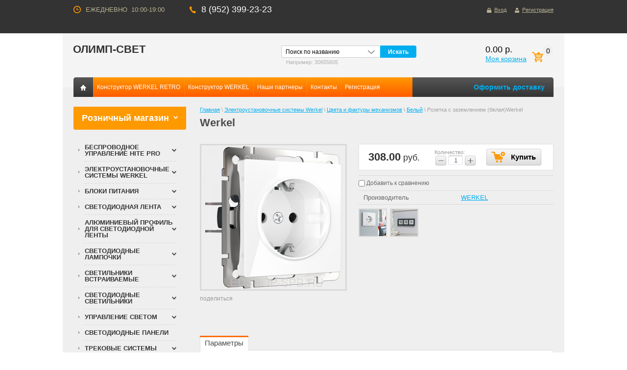

--- FILE ---
content_type: text/html; charset=utf-8
request_url: https://ledshop-spb.ru/magazin/product/rozetka-s-zazemleniem-belaya
body_size: 18735
content:
<!doctype html>
<html lang="ru">
<head>
<meta charset="utf-8">
<meta name="robots" content="all"/>
<title>Werkel</title>
<meta name="description" content="Werkel">
<meta name="keywords" content="Werkel розетки Werkel выключатели Веркель ретро розетки Werkel gallant hammer шведские розетки Цуклуд Веркель">
<meta name="SKYPE_TOOLBAR" content="SKYPE_TOOLBAR_PARSER_COMPATIBLE">
<link rel="stylesheet" href="/t/v371/images/css/styles.scss.css">
<script src="/g/libs/jquery/1.10.2/jquery.min.js"></script>
	<link rel="stylesheet" href="/g/css/styles_articles_tpl.css">
<meta name="yandex-verification" content="f61a90f94f0b8fe8" />
<meta name="google-site-verification" content="uNbcmgzhrbCoyIj3pSVgHcbxv-UW_iTAwe4GgEeiLNU" />
<link rel='stylesheet' type='text/css' href='/shared/highslide-4.1.13/highslide.min.css'/>
<script type='text/javascript' src='/shared/highslide-4.1.13/highslide-full.packed.js'></script>
<script type='text/javascript'>
hs.graphicsDir = '/shared/highslide-4.1.13/graphics/';
hs.outlineType = null;
hs.showCredits = false;
hs.lang={cssDirection:'ltr',loadingText:'Загрузка...',loadingTitle:'Кликните чтобы отменить',focusTitle:'Нажмите чтобы перенести вперёд',fullExpandTitle:'Увеличить',fullExpandText:'Полноэкранный',previousText:'Предыдущий',previousTitle:'Назад (стрелка влево)',nextText:'Далее',nextTitle:'Далее (стрелка вправо)',moveTitle:'Передвинуть',moveText:'Передвинуть',closeText:'Закрыть',closeTitle:'Закрыть (Esc)',resizeTitle:'Восстановить размер',playText:'Слайд-шоу',playTitle:'Слайд-шоу (пробел)',pauseText:'Пауза',pauseTitle:'Приостановить слайд-шоу (пробел)',number:'Изображение %1/%2',restoreTitle:'Нажмите чтобы посмотреть картинку, используйте мышь для перетаскивания. Используйте клавиши вперёд и назад'};</script>

<!-- 46b9544ffa2e5e73c3c971fe2ede35a5 -->
<script type='text/javascript' src='/shared/s3/js/lang/ru.js'></script>
<script type='text/javascript' src='/shared/s3/js/common.min.js'></script>
<link rel='stylesheet' type='text/css' href='/shared/s3/css/calendar.css' /><link rel="icon" href="/favicon.ico" type="image/x-icon">

<!--s3_require-->
<link rel="stylesheet" href="/g/basestyle/1.0.1/user/user.css" type="text/css"/>
<link rel="stylesheet" href="/g/basestyle/1.0.1/user/user.blue.css" type="text/css"/>
<script type="text/javascript" src="/g/basestyle/1.0.1/user/user.js" async></script>
<!--/s3_require-->
			
		
		
		
			<link rel="stylesheet" type="text/css" href="/g/shop2v2/default/css/theme.less.css">		
			<script type="text/javascript" src="/g/printme.js"></script>
		<script type="text/javascript" src="/g/shop2v2/default/js/tpl.js"></script>
		<script type="text/javascript" src="/g/shop2v2/default/js/baron.min.js"></script>
		
			<script type="text/javascript" src="/g/shop2v2/default/js/shop2.2.js"></script>
		
	<script type="text/javascript">shop2.init({"productRefs": {"1273380904":{"sirina_mm_":{"70":["1759879504"]},"dlinna":{"70":["1759879504"]},"vysota_mm_":{"43":["1759879504"]}}},"apiHash": {"getPromoProducts":"edcbaaa670cf93321a6d9f806bb12486","getSearchMatches":"96b0cbdc30ddc10025cb14623e68832e","getFolderCustomFields":"4aa4d8b2a318210f8372994dd26021a5","getProductListItem":"01f20daf974bb47185ab7f2da355cd55","cartAddItem":"81118ebe9f81789d7afd62f6f775357a","cartRemoveItem":"221c9212156d926b1405856c9b25d3e1","cartUpdate":"b4bf86f5747d2ee3d8bc8dcda3a2eeed","cartRemoveCoupon":"4598775f22a9cd2f63c04b3e97c2fa38","cartAddCoupon":"a169f039a07cc63f8b5678e151bbf267","deliveryCalc":"ff973bcdf6bad59078158d9d4fd3563d","printOrder":"c5f73f3a4bd48a4b85091c8121dadcf0","cancelOrder":"ab55339b92c80527731f18892a3eafcc","cancelOrderNotify":"533e34888f9505449d01070ff865ff2d","repeatOrder":"b4c5466692cc2f837dbbf1012059e0b8","paymentMethods":"6dc448a4d03df4d5ad3e790109bb5ef8","compare":"4246a83e553bbaa87a7d648b1aec5ca6"},"hash": null,"verId": 1122274,"mode": "product","step": "","uri": "/magazin","IMAGES_DIR": "/d/","my": {"list_picture_enlarge":true,"accessory":"\u0410\u043a\u0441\u0435\u0441\u0441\u0443\u0430\u0440\u044b","kit":"\u041a\u043e\u043c\u043f\u043b\u0435\u043a\u0442","recommend":"\u0420\u0435\u043a\u043e\u043c\u0435\u043d\u0434\u0443\u0435\u043c\u044b\u0435","similar":"\u041f\u043e\u0445\u043e\u0436\u0438\u0435","modification":"\u041c\u043e\u0434\u0438\u0444\u0438\u043a\u0430\u0446\u0438\u0438"},"shop2_cart_order_payments": 1,"cf_margin_price_enabled": 0,"maps_yandex_key":"","maps_google_key":""});</script>
<style type="text/css">.product-item-thumb {width: 190px;}.product-item-thumb .product-image, .product-item-simple .product-image {height: 190px;width: 190px;}.product-item-thumb .product-amount .amount-title {width: 94px;}.product-item-thumb .product-price {width: 140px;}.shop2-product .product-side-l {width: 294px;}.shop2-product .product-image {height: 294px;width: 294px;}.shop2-product .product-thumbnails li {width: 88px;height: 88px;}</style>
<link rel="stylesheet" href="/t/v371/images/css/shop.scss.css">
<!--[if lt IE 10]>
<script src="/g/libs/ie9-svg-gradient/0.0.1/ie9-svg-gradient.min.js"></script>
<script src="/t/v371/images/js/jquery.placeholder.min.js"></script>
<script src="/t/v371/images/js/jquery.textshadow.min.js"></script>
<script src="/t/v371/images/js/ie.js"></script>
<![endif]-->
<!--[if lt IE 9]>
<script src="/g/libs/html5shiv/html5.js"></script>
<![endif]-->
<script type='text/javascript' src="/g/s3/misc/eventable/0.0.1/s3.eventable.js"></script>
<script type='text/javascript' src="/g/s3/misc/math/0.0.1/s3.math.js"></script>
<script type='text/javascript' src="/g/s3/menu/allin/0.0.2/s3.menu.allin.js"></script>
<script src="/g/libs/jquery-bxslider/4.1.1/jquery.bxslider.min.js"></script>

<script>
    $(function() {

    $('.left-menu2').s3MenuAllIn({
        type: 'dropdown'
    });  
    $('.edit-title').click(function(){
       $('.edit-cont').stop().slideToggle(300);
       $('.edit-block-wr1').toggleClass('active');
    });
    (function() {
        var slider = $('.slider').bxSlider({
            mode: 'fade',
            speed: 900,
            pause: 4000,
            auto: true,
            controls: true,
            autoControls: false,
            pager: true,
            useCSS: false,
            preloadImages: 'all',
        });
    })();
    (function() {
          var slider = $('.slider2').bxSlider({
          mode: 'horizontal',
          speed: 2000,
          pause: 4000,
          controls: true,
          pager: false,
          useCSS: true,
          auto: true,
          slideMargin:30,
          minSlides: 3,
          maxSlides: 3,
          slideWidth: 220,
          
            });
        })();
})
</script>

</head>
<body>
<div class="site-wrap">
    <div class="top-line">
        <div class="inner">
                        <div class="work-block"><p>ЕЖЕДНЕВНО &nbsp;10:00-19:00</p>

<p>&nbsp;</p>

<p>&nbsp;</p></div>
                        			<div class="top-site-phone"><p><font color="#ffffff" size="4"><span style="caret-color: rgb(255, 255, 255);">8 (952) 399-23-23</span></font></p></div>
                        <div class="reg-block">
                        <a href="/registraciya" class="r1">Вход</a>
            <a href="/registraciya/register" class="r2">Регистрация</a>
                        </div>
            <div class="clear"></div>
        </div>
    </div>
	<div class="inner site">
    	<header class="site-header">
			<div class="site-logo"><a href="http://ledshop-spb.ru">ОЛИМП-СВЕТ</a>
						<div class="desc"></div>
						</div>
			<div id="shop2-cart-preview">

			<p class="total">0</p>
			<p>0.00 р.</p>
			<a href="/magazin/cart" class="order-btn">Моя корзина</a>
</div><!-- Cart Preview -->			<div class="sear-wr">
    		    <form action="/magazin/search" method="get" class="search-form2">
    			<input type="text" class="search-text" onBlur="this.value=this.value==''?'Поиск по названию':this.value" onFocus="this.value=this.value=='Поиск по названию'?'':this.value;" value="Поиск по названию" name="s[name]" />
    			<input type="submit" class="search-button" value="Искать" />
    			<re-captcha data-captcha="recaptcha"
     data-name="captcha"
     data-sitekey="6LddAuIZAAAAAAuuCT_s37EF11beyoreUVbJlVZM"
     data-lang="ru"
     data-rsize="invisible"
     data-type="image"
     data-theme="light"></re-captcha></form>	
    				
	
<div class="shop2-block search-form ">
	<div class="block-title">
                <span>&nbsp;</span>
		
	</div>
	<div class="block-body">
		<form action="/magazin/search" enctype="multipart/form-data">
          <p class="sear-tit">Расширенный поиск</p>		
			<input type="hidden" name="sort_by" value=""/>
			
							<div class="row">
					<div class="row-title">Цена (руб.):</div>
					<label><span>от</span>&nbsp;<input name="s[price][min]" type="text" size="5" class="small" value="" /></label>
					&nbsp;
					<label><span>до</span>&nbsp;<input name="s[price][max]" type="text" size="5" class="small" value="" /></label>
				</div>
			
							<div class="row">
					<label class="row-title" for="shop2-name">Название:</label>
					<input type="text" name="s[name]" size="20" id="shop2-name" value="" />
				</div>
			
							<div class="row">
					<label class="row-title" for="shop2-article">Артикул:</label>
					<input type="text" name="s[article]" id="shop2-article" value="" />
				</div>
			
							<div class="row">
					<label class="row-title" for="shop2-text">Текст:</label>
					<input type="text" name="search_text" size="20" id="shop2-text"  value="" />
				</div>
			
			
							<div class="row">
					<div class="row-title">Выберите категорию:</div>
					<select name="s[folder_id]" id="s[folder_id]">
						<option value="">Все</option>
																																		<option value="145103102" >
									 Беспроводное управление Hite Pro
								</option>
																												<option value="145103902" >
									&raquo; Выключатели Hite Pro
								</option>
																												<option value="110106504" >
									&raquo;&raquo; Двухклавишные выключатели
								</option>
																												<option value="110107304" >
									&raquo;&raquo; Одноклавишные выключатели
								</option>
																												<option value="145104302" >
									&raquo; Пульты и датчики Hite Pro.
								</option>
																												<option value="145104902" >
									&raquo; Приемники и сервер Hite Pro.
								</option>
																												<option value="119291704" >
									 Электроустановочные системы Werkel
								</option>
																												<option value="122424304" >
									&raquo; Серия Retro
								</option>
																												<option value="145248304" >
									&raquo;&raquo; Деревянные, металлические и стеклянные рамки
								</option>
																												<option value="145219304" >
									&raquo;&raquo;&raquo; Коллекция рамок Antik Runda
								</option>
																												<option value="145215304" >
									&raquo;&raquo;&raquo; Коллекция рамок Legend
								</option>
																												<option value="145160704" >
									&raquo;&raquo;&raquo; Коллекция рамок Favorit Runda
								</option>
																												<option value="145248504" >
									&raquo;&raquo; Керамические и металлические механизмы
								</option>
																												<option value="145248704" >
									&raquo;&raquo;&raquo; Механизмы Werkel Retro
								</option>
																												<option value="145253104" >
									&raquo;&raquo; Аксессуары для монтажа накладной проводки
								</option>
																												<option value="122424504" >
									&raquo; Серия Gallant
								</option>
																												<option value="144830304" >
									&raquo;&raquo; Серебряный
								</option>
																												<option value="144859704" >
									&raquo;&raquo; Белый
								</option>
																												<option value="144930304" >
									&raquo;&raquo; Слоновая кость
								</option>
																												<option value="144945904" >
									&raquo;&raquo; Шампань рифленый
								</option>
																												<option value="145059904" >
									&raquo;&raquo; Графит рифленый
								</option>
																												<option value="145076904" >
									&raquo;&raquo; Черный хром
								</option>
																												<option value="122425104" >
									&raquo; Серии рамок
								</option>
																												<option value="137018904" >
									&raquo;&raquo; Рамки из стекла
								</option>
																												<option value="137053504" >
									&raquo;&raquo;&raquo; Favorit
								</option>
																												<option value="137053704" >
									&raquo;&raquo;&raquo;&raquo; Черный
								</option>
																												<option value="137054104" >
									&raquo;&raquo;&raquo;&raquo; Шампань
								</option>
																												<option value="137058304" >
									&raquo;&raquo;&raquo;&raquo; Мокко
								</option>
																												<option value="137058704" >
									&raquo;&raquo;&raquo;&raquo; Серый
								</option>
																												<option value="137244904" >
									&raquo;&raquo;&raquo;&raquo; Дымчатый
								</option>
																												<option value="137323504" >
									&raquo;&raquo;&raquo;&raquo; Белый
								</option>
																												<option value="137408904" >
									&raquo;&raquo;&raquo;&raquo; Бронзовый
								</option>
																												<option value="137410704" >
									&raquo;&raquo;&raquo;&raquo; Фисташковый
								</option>
																												<option value="137412104" >
									&raquo;&raquo;&raquo;&raquo; Белый матовый
								</option>
																												<option value="137427904" >
									&raquo;&raquo;&raquo; Diamant
								</option>
																												<option value="137445304" >
									&raquo;&raquo;&raquo;&raquo; Черный
								</option>
																												<option value="137462704" >
									&raquo;&raquo;&raquo;&raquo; Зеркальный
								</option>
																												<option value="253285305" >
									&raquo;&raquo;&raquo; Elite
								</option>
																												<option value="253285905" >
									&raquo;&raquo;&raquo;&raquo; Графит
								</option>
																												<option value="253320905" >
									&raquo;&raquo;&raquo;&raquo; Айвори
								</option>
																												<option value="253321105" >
									&raquo;&raquo;&raquo;&raquo; Дымчатый
								</option>
																												<option value="137476704" >
									&raquo;&raquo; Рамки из металла
								</option>
																												<option value="137495504" >
									&raquo;&raquo;&raquo; Palacio
								</option>
																												<option value="137495704" >
									&raquo;&raquo;&raquo;&raquo; Хром / белый
								</option>
																												<option value="137581104" >
									&raquo;&raquo;&raquo;&raquo; Золото / белый
								</option>
																												<option value="137581904" >
									&raquo;&raquo;&raquo;&raquo; Бронза / белый
								</option>
																												<option value="137582904" >
									&raquo;&raquo;&raquo;&raquo; Золото / черный
								</option>
																												<option value="137584504" >
									&raquo;&raquo;&raquo;&raquo; Бронза / черный
								</option>
																												<option value="137585704" >
									&raquo;&raquo;&raquo; Palacio Gracia
								</option>
																												<option value="137587904" >
									&raquo;&raquo;&raquo;&raquo; Золото/черный
								</option>
																												<option value="137588104" >
									&raquo;&raquo;&raquo;&raquo; Хром/белый
								</option>
																												<option value="137588704" >
									&raquo;&raquo;&raquo;&raquo; Золото/белый
								</option>
																												<option value="137657904" >
									&raquo;&raquo;&raquo; Aluminium
								</option>
																												<option value="137658304" >
									&raquo;&raquo;&raquo;&raquo; Черный
								</option>
																												<option value="137675904" >
									&raquo;&raquo;&raquo;&raquo; Коричневый
								</option>
																												<option value="139746704" >
									&raquo;&raquo;&raquo;&raquo; Шампань
								</option>
																												<option value="140610704" >
									&raquo;&raquo;&raquo;&raquo; Серебряный
								</option>
																												<option value="141240704" >
									&raquo;&raquo;&raquo; Antik
								</option>
																												<option value="141241304" >
									&raquo;&raquo;&raquo;&raquo; Белое золото
								</option>
																												<option value="141254304" >
									&raquo;&raquo;&raquo;&raquo; Бронза
								</option>
																												<option value="141269104" >
									&raquo;&raquo;&raquo;&raquo; Жемчужный
								</option>
																												<option value="141327104" >
									&raquo;&raquo;&raquo;&raquo; Матовый хром
								</option>
																												<option value="141343304" >
									&raquo;&raquo;&raquo; Metallic
								</option>
																												<option value="141343504" >
									&raquo;&raquo;&raquo;&raquo; Глянцевый никель
								</option>
																												<option value="141445904" >
									&raquo;&raquo; Рамки из пластика
								</option>
																												<option value="141446304" >
									&raquo;&raquo;&raquo; Hammer
								</option>
																												<option value="141454904" >
									&raquo;&raquo;&raquo;&raquo; Белый
								</option>
																												<option value="141455504" >
									&raquo;&raquo;&raquo;&raquo; Серебряный
								</option>
																												<option value="141457704" >
									&raquo;&raquo;&raquo;&raquo; Черный
								</option>
																												<option value="141450704" >
									&raquo;&raquo;&raquo; Stream
								</option>
																												<option value="141454504" >
									&raquo;&raquo;&raquo;&raquo; Шампань
								</option>
																												<option value="141458304" >
									&raquo;&raquo;&raquo;&raquo; Серебряный
								</option>
																												<option value="141459904" >
									&raquo;&raquo;&raquo;&raquo; Перламутровый
								</option>
																												<option value="141461504" >
									&raquo;&raquo;&raquo;&raquo; Графит
								</option>
																												<option value="141454104" >
									&raquo;&raquo;&raquo; Snabb
								</option>
																												<option value="141661504" >
									&raquo;&raquo;&raquo;&raquo; Белый/хром
								</option>
																												<option value="142669704" >
									&raquo;&raquo;&raquo;&raquo; Слоновая кость/хром
								</option>
																												<option value="143392104" >
									&raquo;&raquo;&raquo;&raquo; Белый/золото
								</option>
																												<option value="143395304" >
									&raquo;&raquo;&raquo;&raquo; Слоновая кость/золото
								</option>
																												<option value="144507104" >
									&raquo;&raquo;&raquo; Snabb Basic
								</option>
																												<option value="144507304" >
									&raquo;&raquo;&raquo;&raquo; Белый
								</option>
																												<option value="144512504" >
									&raquo;&raquo;&raquo;&raquo; Слоновая кость
								</option>
																												<option value="144512904" >
									&raquo;&raquo;&raquo;&raquo; Серо-коричневый
								</option>
																												<option value="144513504" >
									&raquo;&raquo;&raquo; Stark
								</option>
																												<option value="144513704" >
									&raquo;&raquo;&raquo;&raquo; Белый
								</option>
																												<option value="144583104" >
									&raquo;&raquo;&raquo;&raquo; Серебряный
								</option>
																												<option value="144594304" >
									&raquo;&raquo;&raquo;&raquo; Слоновая кость
								</option>
																												<option value="144606304" >
									&raquo;&raquo;&raquo;&raquo; Черный
								</option>
																												<option value="144621104" >
									&raquo;&raquo;&raquo; Fiore
								</option>
																												<option value="144621304" >
									&raquo;&raquo;&raquo;&raquo; Белый
								</option>
																												<option value="144621904" >
									&raquo;&raquo;&raquo;&raquo; Черный
								</option>
																												<option value="144623104" >
									&raquo;&raquo;&raquo;&raquo; Серебряный
								</option>
																												<option value="136994304" >
									&raquo; Цвета и фактуры механизмов
								</option>
																												<option value="125382104" >
									&raquo;&raquo; Белый
								</option>
																												<option value="125384704" >
									&raquo;&raquo; Hammer белый
								</option>
																												<option value="125386104" >
									&raquo;&raquo; Перламутровый рифленый
								</option>
																												<option value="125386304" >
									&raquo;&raquo; Серебряный
								</option>
																												<option value="125386504" >
									&raquo;&raquo; Hammer серебряный
								</option>
																												<option value="125386704" >
									&raquo;&raquo; Серебряный рифленый
								</option>
																												<option value="125386904" >
									&raquo;&raquo; Слоновая кость
								</option>
																												<option value="125387104" >
									&raquo;&raquo; Шампань
								</option>
																												<option value="125387304" >
									&raquo;&raquo; Шампань рифленый
								</option>
																												<option value="125388104" >
									&raquo;&raquo; Глянцевый никель
								</option>
																												<option value="125388504" >
									&raquo;&raquo; Бронза
								</option>
																												<option value="125388704" >
									&raquo;&raquo; Серо-коричневый
								</option>
																												<option value="125389104" >
									&raquo;&raquo; Графит рифленый
								</option>
																												<option value="125389304" >
									&raquo;&raquo; Черный
								</option>
																												<option value="125389504" >
									&raquo;&raquo; Hammer черный
								</option>
																												<option value="144624104" >
									&raquo; Умный дом
								</option>
																												<option value="144624304" >
									&raquo;&raquo; Сенсорные выключатели
								</option>
																												<option value="144637304" >
									&raquo;&raquo; Умные розетки
								</option>
																												<option value="251599305" >
									&raquo;&raquo; Терморегуляторы
								</option>
																												<option value="145753104" >
									&raquo; Розеточные блоки и удлинители
								</option>
																												<option value="145767504" >
									&raquo; Коробки для накладного монтажа
								</option>
																												<option value="116128003" >
									 БЛОКИ ПИТАНИЯ
								</option>
																												<option value="487360403" >
									&raquo; Блоки питания 12 V
								</option>
																												<option value="487447603" >
									&raquo;&raquo; Влагозащищенные блоки 12 V
								</option>
																												<option value="487448603" >
									&raquo;&raquo; Открытые блоки 12V
								</option>
																												<option value="487363203" >
									&raquo; Блоки питания 24 V
								</option>
																												<option value="487449603" >
									&raquo;&raquo; Открытые блоки 24V
								</option>
																												<option value="487450403" >
									&raquo;&raquo; Влагозащищенные блоки 24V
								</option>
																												<option value="177847100" >
									&raquo; Сетевые блоки питания для светодиодной ленты
								</option>
																												<option value="177848100" >
									&raquo;&raquo; 12v
								</option>
																												<option value="177867100" >
									&raquo;&raquo; 24v
								</option>
																												<option value="454812003" >
									 СВЕТОДИОДНАЯ ЛЕНТА
								</option>
																												<option value="144238704" >
									&raquo; Светодиодная лента 12V
								</option>
																												<option value="145532704" >
									&raquo;&raquo; Теплое свечение
								</option>
																												<option value="145532904" >
									&raquo;&raquo; Холодное свечение
								</option>
																												<option value="145534104" >
									&raquo;&raquo; Нейтральное свечение
								</option>
																												<option value="145533704" >
									&raquo;&raquo; RGB, Цветная
								</option>
																												<option value="144241504" >
									&raquo; Светодиодная лента 24V
								</option>
																												<option value="145599304" >
									&raquo;&raquo; Теплое свечение
								</option>
																												<option value="145599504" >
									&raquo;&raquo; Холодное свечение
								</option>
																												<option value="145599904" >
									&raquo;&raquo; Нейтральное свечение
								</option>
																												<option value="145600104" >
									&raquo;&raquo; RGB, Цветная
								</option>
																												<option value="145700304" >
									&raquo; Светодиодная лента 220 V
								</option>
																												<option value="454962803" >
									&raquo; Термолента для бань и саун.
								</option>
																												<option value="80224305" >
									&raquo; Лента LUX
								</option>
																												<option value="145789704" >
									&raquo; Комплектующие, коннекторы
								</option>
																												<option value="118401403" >
									 АЛЮМИНИЕВЫЙ ПРОФИЛЬ ДЛЯ СВЕТОДИОДНОЙ ЛЕНТЫ
								</option>
																												<option value="179135101" >
									&raquo; Профиль
								</option>
																												<option value="152511104" >
									&raquo; Заглушки и крепеж
								</option>
																												<option value="156712504" >
									&raquo; Комплектующие для алюминиевого профиля
								</option>
																												<option value="116128203" >
									 СВЕТОДИОДНЫЕ ЛАМПОЧКИ
								</option>
																												<option value="116118203" >
									&raquo; E14
								</option>
																												<option value="124547603" >
									&raquo;&raquo; Свечка.
								</option>
																												<option value="124547803" >
									&raquo;&raquo; Шарик(G45).
								</option>
																												<option value="124548003" >
									&raquo;&raquo; Специальные (R50, R39,T25).
								</option>
																												<option value="124548203" >
									&raquo;&raquo; Свеча на ветру (СА37).
								</option>
																												<option value="195056500" >
									&raquo;&raquo; Филаментные.
								</option>
																												<option value="140308304" >
									&raquo;&raquo; Кукуруза.
								</option>
																												<option value="116118403" >
									&raquo; E27
								</option>
																												<option value="182378500" >
									&raquo;&raquo; ФИЛАМЕНТНЫЕ
								</option>
																												<option value="124550003" >
									&raquo;&raquo; Шарик стандартный( A50, А60, А65).
								</option>
																												<option value="124549603" >
									&raquo;&raquo; Шарик маленький (G45)
								</option>
																												<option value="124549003" >
									&raquo;&raquo; Свечка
								</option>
																												<option value="144257104" >
									&raquo;&raquo; Повышенной мощности, G95, R63
								</option>
																												<option value="116119603" >
									&raquo; GU5.3
								</option>
																												<option value="116119803" >
									&raquo; GU10
								</option>
																												<option value="116120003" >
									&raquo; GX53
								</option>
																												<option value="116118603" >
									&raquo; G9
								</option>
																												<option value="116118803" >
									&raquo; G4
								</option>
																												<option value="123668403" >
									&raquo;&raquo; G4 220 вольт.
								</option>
																												<option value="123668603" >
									&raquo;&raquo; G4 12 вольт .
								</option>
																												<option value="200378500" >
									&raquo; Диммируемые лампочки
								</option>
																												<option value="201236700" >
									&raquo; MR11 GU4
								</option>
																												<option value="202144100" >
									&raquo; Для Прожекторов и Т8
								</option>
																												<option value="143104104" >
									&raquo; E10
								</option>
																												<option value="284459705" >
									&raquo; Voltega
								</option>
																												<option value="116127003" >
									 СВЕТИЛЬНИКИ ВСТРАИВАЕМЫЕ
								</option>
																												<option value="116119203" >
									&raquo; G9 
								</option>
																												<option value="171344304" >
									&raquo; GX 53
								</option>
																												<option value="176715704" >
									&raquo; MR 16
								</option>
																												<option value="179881104" >
									&raquo; R39. R50. R63
								</option>
																												<option value="116127403" >
									 СВЕТОДИОДНЫЕ СВЕТИЛЬНИКИ
								</option>
																												<option value="188385500" >
									&raquo; На батарейках
								</option>
																												<option value="188474900" >
									&raquo; Для подсветки картин
								</option>
																												<option value="188478900" >
									&raquo; Линейные,T5.PPO
								</option>
																												<option value="188527300" >
									&raquo; Мебельные светодиодные
								</option>
																												<option value="191514700" >
									&raquo; Накладные
								</option>
																												<option value="170406704" >
									&raquo; Прожекторы
								</option>
																												<option value="170414504" >
									&raquo; Встраиваемые
								</option>
																												<option value="116129003" >
									 УПРАВЛЕНИЕ СВЕТОМ
								</option>
																												<option value="7214906" >
									&raquo; Контроллеры, диммеры
								</option>
																												<option value="7218306" >
									&raquo; Датчики
								</option>
																												<option value="7218506" >
									&raquo; Беспроводная система
								</option>
																												<option value="7471906" >
									&raquo; Дистанционные выключатели
								</option>
																												<option value="188367900" >
									 СВЕТОДИОДНЫЕ ПАНЕЛИ
								</option>
																												<option value="131234803" >
									 ТРЕКОВЫЕ СИСТЕМЫ
								</option>
																												<option value="131235003" >
									&raquo; СВЕТИЛЬНИКИ
								</option>
																												<option value="131235203" >
									&raquo; КОМПЛЕКТУЮЩИЕ К ТРЕКОВЫМ СВЕТИЛЬНИКАМ
								</option>
																												<option value="192932100" >
									 СВЕТИЛЬНИКИ MAYSUN
								</option>
																												<option value="25829505" >
									&raquo; Светильник бра
								</option>
																												<option value="25829705" >
									&raquo; Светильник
								</option>
																												<option value="26553705" >
									&raquo; Настольные лампы
								</option>
																												<option value="26575705" >
									&raquo; Встраиваемые
								</option>
																												<option value="31617705" >
									&raquo; Накладные
								</option>
																												<option value="205599504" >
									 СВЕТИЛЬНИКИ MAYTONI.
								</option>
																												<option value="205599904" >
									&raquo; Встраиваемые светильники Maytoni
								</option>
																												<option value="224231904" >
									&raquo; Накладные светильники Maytoni
								</option>
																												<option value="61794705" >
									 Уличное освещение
								</option>
																												<option value="61797705" >
									&raquo; De Fran
								</option>
																												<option value="341372905" >
									&raquo; ECOLA
								</option>
																												<option value="336984105" >
									 Светильник ST Luce
								</option>
																												<option value="336990705" >
									&raquo; Встраиваемые
								</option>
																												<option value="337251705" >
									&raquo; Люстры
								</option>
																												<option value="337276705" >
									&raquo; Накладные светильники
								</option>
																												<option value="339955105" >
									 Фитолампы и светильники
								</option>
																		</select>
				</div>

				<div id="shop2_search_custom_fields"></div>
			
						<div id="shop2_search_global_fields">
				
																																																				</div>
						
							<div class="row">
					<div class="row-title">Производитель:</div>
					<select name="s[vendor_id]">
						<option value="">Все</option>          
													<option value="6262603" >Apis</option>
													<option value="5539403" >Arlight</option>
													<option value="5539603" >ASD</option>
													<option value="5539803" >Camelion.</option>
													<option value="8090403" >De Fran</option>
													<option value="314106" >Dumlight</option>
													<option value="5540003" >ECOLA</option>
													<option value="5540203" >Elektroshtandard</option>
													<option value="12224803" >Estares</option>
													<option value="53916500" >FERON</option>
													<option value="66309505" >Gauss</option>
													<option value="64742505" >HITE PRO</option>
													<option value="5540403" >Jazz-way</option>
													<option value="5540603" >LED STRIP</option>
													<option value="66954305" >MAYSUN</option>
													<option value="39251203" >Maytoni</option>
													<option value="5625403" >MG</option>
													<option value="5540803" >Navigator</option>
													<option value="68929105" >NOVOTECH</option>
													<option value="5541003" >Shine</option>
													<option value="68953105" >ST Luce</option>
													<option value="5625603" >SWG</option>
													<option value="66403905" >VOLTEGA</option>
													<option value="64755105" >WERKEL</option>
													<option value="37019203" >Њаксисвет</option>
													<option value="8462603" >Великобритания</option>
													<option value="8461003" >Германия</option>
													<option value="8460403" >Лига Света</option>
													<option value="5541203" >Максисвет</option>
													<option value="8691203" >Польша</option>
													<option value="8693003" >Россия</option>
													<option value="9062603" >СЕВЕРНЫЙ СВЕТ</option>
													<option value="37019403" >‘…‚…ђЌ›‰ ‘‚…’</option>
											</select>
				</div>
			
							<div class="row">
					<div class="row-title">Новинка:</div>
					<select name="s[new]">
						<option value="">Все</option>
						<option value="1">да</option>
						<option value="0">нет</option>
					</select>
				</div>
			
							<div class="row">
					<div class="row-title">Спецпредложение:</div>
					<select name="s[special]">
						<option value="">Все</option>
						<option value="1">да</option>
						<option value="0">нет</option>
					</select>
				</div>
			
							<div class="row">
					<div class="row-title">Результатов на странице:</div>
					<select name="s[products_per_page]">
																										<option value="5">5</option>
																				<option value="20">20</option>
																				<option value="35">35</option>
																				<option value="50">50</option>
																				<option value="65">65</option>
																				<option value="80">80</option>
																				<option value="95">95</option>
											</select>
				</div>
			
			<div class="clear-container"></div>
			<div class="row">
				<button type="submit" class="search-btn">Найти</button>
			</div>
		<re-captcha data-captcha="recaptcha"
     data-name="captcha"
     data-sitekey="6LddAuIZAAAAAAuuCT_s37EF11beyoreUVbJlVZM"
     data-lang="ru"
     data-rsize="invisible"
     data-type="image"
     data-theme="light"></re-captcha></form>
		<div class="clear-container"></div>
	</div>
</div><!-- Search Form -->			</div>
		</header>
			
		 <nav class="top-menu-wr">
             <ul class="top-menu">
                 <li>
                     <a href="/" class="home"></a>
                 </li>
             	             		 <li><a href="/werkel-konstruktor-retro" target="_blank">Конструктор WERKEL RETRO</a></li>
             	             		 <li><a href="/konstruktor" target="_blank">Конструктор WERKEL</a></li>
             	             		 <li><a href="/nashi-partnery" >Наши партнеры</a></li>
             	             		 <li><a href="/kontakty" >Контакты</a></li>
             	             		 <li><a href="/registraciya" >Регистрация</a></li>
             	             </ul>
                          <div class="btn">
                 <a href="/dostavka">Оформить доставку</a>
             </div>
                      </nav>
         		<div class="content-wrapper clear-self">
                <aside role="complementary" class="site-content-left">
                                        <article class="edit-block-wr1">
                    <div class="edit-title">
                        Розничный магазин
                    </div>
                    <div class="edit-cont">
                        <p><span data-mega-font-name="andika" style="font-family:Andika,sans-serif;"><span data-mega-font-name="arial_black"><span data-mega-font-name="cormorant_sc"><span data-mega-font-name="comic_sans_ms">Санкт-Петербург, проспект Юрия Гагарина дом 34 корпус 2</span></span></span></span></p>
                    </div>
                </article>
                                        <nav class="left-menu-wr ">
                    <ul class="left-menu2"><li><a href="/magazin/folder/hitepro" >Беспроводное управление Hite Pro</a><ul class="level-2"><li><a href="/magazin/folder/vyklyuchateli-hite-pro" >Выключатели Hite Pro</a><ul class="level-3"><li><a href="/magazin/folder/dvuhklavishnye" >Двухклавишные выключатели</a></li><li><a href="/magazin/folder/odnoklavishnye-vyklyuchateli" >Одноклавишные выключатели</a></li></ul></li><li><a href="/magazin/folder/pulty-i-datchiki-hite-pro" >Пульты и датчики Hite Pro.</a></li><li><a href="/magazin/folder/priemniki-i-server-hite-pro" >Приемники и сервер Hite Pro.</a></li></ul></li><li class="opened"><a href="/magazin/folder/elektroustanovochnye-sistemy-werkel" >Электроустановочные системы Werkel</a><ul class="level-2"><li><a href="/magazin/folder/rozetki-werkel" >Серия Retro</a><ul class="level-3"><li><a href="/magazin/folder/derevyannye-metallicheskie-i-steklyannye-ramki" >Деревянные, металлические и стеклянные рамки</a><ul class="level-4"><li><a href="/magazin/folder/kollekciya-ramok-antik-runda" >Коллекция рамок Antik Runda</a></li><li><a href="/magazin/folder/kollekciya-ramok-legend" >Коллекция рамок Legend</a></li><li><a href="/magazin/folder/kollekciya-ramok-favorit-runda" >Коллекция рамок Favorit Runda</a></li></ul></li><li><a href="/magazin/folder/keramicheskie-i-metallicheskie-mehanizmy" >Керамические и металлические механизмы</a><ul class="level-4"><li><a href="/magazin/folder/mehanizmy-werkel-retro" >Механизмы Werkel Retro</a></li></ul></li><li><a href="/magazin/folder/aksessuary-dlya-montazha-nakladnoj-provodki" >Аксессуары для монтажа накладной проводки</a></li></ul></li><li><a href="/magazin/folder/vyklyuchateli-werkel" >Серия Gallant</a><ul class="level-3"><li><a href="/magazin/folder/serebryanyj-6" >Серебряный</a></li><li><a href="/magazin/folder/belyj-6" >Белый</a></li><li><a href="/magazin/folder/slonovaya-kost-3" >Слоновая кость</a></li><li><a href="/magazin/folder/shampan-riflenyj-1" >Шампань рифленый</a></li><li><a href="/magazin/folder/grafit-riflenyj-1" >Графит рифленый</a></li><li><a href="/magazin/folder/chernyj-hrom" >Черный хром</a></li></ul></li><li><a href="/magazin/folder/telefonnye-internet-audio-i-tv-rozetki-werkel" >Серии рамок</a><ul class="level-3"><li><a href="/magazin/folder/steklyannye" >Рамки из стекла</a><ul class="level-4"><li><a href="/magazin/folder/favorit" >Favorit</a><ul class="level-5"><li><a href="/magazin/folder/chernyj-1" >Черный</a></li><li><a href="/magazin/folder/shampan-1" >Шампань</a></li><li><a href="/magazin/folder/mokko" >Мокко</a></li><li><a href="/magazin/folder/seryj" >Серый</a></li><li><a href="/magazin/folder/dymchatyj" >Дымчатый</a></li><li><a href="/magazin/folder/belyj-1" >Белый</a></li><li><a href="/magazin/folder/bronzovyj" >Бронзовый</a></li><li><a href="/magazin/folder/fistashkovyj" >Фисташковый</a></li><li><a href="/magazin/folder/belyj-matovyj" >Белый матовый</a></li></ul></li><li><a href="/magazin/folder/diamant" >Diamant</a><ul class="level-5"><li><a href="/magazin/folder/chernyj-2" >Черный</a></li><li><a href="/magazin/folder/zerkalnyj" >Зеркальный</a></li></ul></li><li><a href="/magazin/folder/elite" >Elite</a><ul class="level-5"><li><a href="/magazin/folder/grafit-1" >Графит</a></li><li><a href="/magazin/folder/ajvori" >Айвори</a></li><li><a href="/magazin/folder/dymchatyj-1" >Дымчатый</a></li></ul></li></ul></li><li><a href="/magazin/folder/ramki-iz-metalla" >Рамки из металла</a><ul class="level-4"><li><a href="/magazin/folder/palacio" >Palacio</a><ul class="level-5"><li><a href="/magazin/folder/hrom-belyj" >Хром / белый</a></li><li><a href="/magazin/folder/zoloto-belyj" >Золото / белый</a></li><li><a href="/magazin/folder/bronza-belyj" >Бронза / белый</a></li><li><a href="/magazin/folder/zoloto-chernyj" >Золото / черный</a></li><li><a href="/magazin/folder/bronza-chernyj" >Бронза / черный</a></li></ul></li><li><a href="/magazin/folder/palacio-gracia" >Palacio Gracia</a><ul class="level-5"><li><a href="/magazin/folder/zoloto-chernyj-1" >Золото/черный</a></li><li><a href="/magazin/folder/hrom-belyj-1" >Хром/белый</a></li><li><a href="/magazin/folder/zoloto-belyj-1" >Золото/белый</a></li></ul></li><li><a href="/magazin/folder/aluminium" >Aluminium</a><ul class="level-5"><li><a href="/magazin/folder/chernyj-3" >Черный</a></li><li><a href="/magazin/folder/korichnevyj" >Коричневый</a></li><li><a href="/magazin/folder/shampan-2" >Шампань</a></li><li><a href="/magazin/folder/serebryanyj-1" >Серебряный</a></li></ul></li><li><a href="/magazin/folder/antik" >Antik</a><ul class="level-5"><li><a href="/magazin/folder/beloe-zoloto" >Белое золото</a></li><li><a href="/magazin/folder/bronza-1" >Бронза</a></li><li><a href="/magazin/folder/zhemchuzhnyj" >Жемчужный</a></li><li><a href="/magazin/folder/matovyj-hrom" >Матовый хром</a></li></ul></li><li><a href="/magazin/folder/metallic" >Metallic</a><ul class="level-5"><li><a href="/magazin/folder/glyancevyj-nikel-1" >Глянцевый никель</a></li></ul></li></ul></li><li><a href="/magazin/folder/ramki-iz-plastika" >Рамки из пластика</a><ul class="level-4"><li><a href="/magazin/folder/hammer" >Hammer</a><ul class="level-5"><li><a href="/magazin/folder/belyj-2" >Белый</a></li><li><a href="/magazin/folder/serebryanyj-2" >Серебряный</a></li><li><a href="/magazin/folder/chernyj-4" >Черный</a></li></ul></li><li><a href="/magazin/folder/stream" >Stream</a><ul class="level-5"><li><a href="/magazin/folder/shampan-3" >Шампань</a></li><li><a href="/magazin/folder/serebryanyj-3" >Серебряный</a></li><li><a href="/magazin/folder/perlamutrovyj" >Перламутровый</a></li><li><a href="/magazin/folder/grafit" >Графит</a></li></ul></li><li><a href="/magazin/folder/snabb" >Snabb</a><ul class="level-5"><li><a href="/magazin/folder/belyj-hrom" >Белый/хром</a></li><li><a href="/magazin/folder/slonovaya-kost-hrom" >Слоновая кость/хром</a></li><li><a href="/magazin/folder/belyj-zoloto" >Белый/золото</a></li><li><a href="/magazin/folder/slonovaya-kost-zoloto" >Слоновая кость/золото</a></li></ul></li><li><a href="/magazin/folder/snabb-basic" >Snabb Basic</a><ul class="level-5"><li><a href="/magazin/folder/belyj-3" >Белый</a></li><li><a href="/magazin/folder/slonovaya-kost-1" >Слоновая кость</a></li><li><a href="/magazin/folder/sero-korichnevyj-1" >Серо-коричневый</a></li></ul></li><li><a href="/magazin/folder/stark" >Stark</a><ul class="level-5"><li><a href="/magazin/folder/belyj-4" >Белый</a></li><li><a href="/magazin/folder/serebryanyj-4" >Серебряный</a></li><li><a href="/magazin/folder/slonovaya-kost-2" >Слоновая кость</a></li><li><a href="/magazin/folder/chernyj-5" >Черный</a></li></ul></li><li><a href="/magazin/folder/fiore" >Fiore</a><ul class="level-5"><li><a href="/magazin/folder/belyj-5" >Белый</a></li><li><a href="/magazin/folder/chernyj-6" >Черный</a></li><li><a href="/magazin/folder/serebryanyj-5" >Серебряный</a></li></ul></li></ul></li></ul></li><li class="opened"><a href="/magazin/folder/cveta-i-faktury-mehanizmov" >Цвета и фактуры механизмов</a><ul class="level-3"><li class="opened active"><a href="/magazin/folder/belyj" >Белый</a></li><li><a href="/magazin/folder/hammer-belyj" >Hammer белый</a></li><li><a href="/magazin/folder/perlamutrovyj-riflenyj" >Перламутровый рифленый</a></li><li><a href="/magazin/folder/serebryanyj" >Серебряный</a></li><li><a href="/magazin/folder/hammer-serebryanyj" >Hammer серебряный</a></li><li><a href="/magazin/folder/serebryanyj-riflenyj" >Серебряный рифленый</a></li><li><a href="/magazin/folder/slonovaya-kost" >Слоновая кость</a></li><li><a href="/magazin/folder/shampan" >Шампань</a></li><li><a href="/magazin/folder/shampan-riflenyj" >Шампань рифленый</a></li><li><a href="/magazin/folder/glyancevyj-nikel" >Глянцевый никель</a></li><li><a href="/magazin/folder/bronza" >Бронза</a></li><li><a href="/magazin/folder/sero-korichnevyj" >Серо-коричневый</a></li><li><a href="/magazin/folder/grafit-riflenyj" >Графит рифленый</a></li><li><a href="/magazin/folder/chernyj" >Черный</a></li><li><a href="/magazin/folder/hammer-chernyj" >Hammer черный</a></li></ul></li><li><a href="/magazin/folder/umnyj-dom" >Умный дом</a><ul class="level-3"><li><a href="/magazin/folder/sensornye-vyklyuchateli" >Сенсорные выключатели</a></li><li><a href="/magazin/folder/umnye-rozetki" >Умные розетки</a></li><li><a href="/magazin/folder/termoregulyatory" >Терморегуляторы</a></li></ul></li><li><a href="/magazin/folder/rozetochnye-bloki" >Розеточные блоки и удлинители</a></li><li><a href="/magazin/folder/korobki-dlya-nakladnogo-montazha" >Коробки для накладного монтажа</a></li></ul></li><li><a href="/magazin/folder" >БЛОКИ ПИТАНИЯ</a><ul class="level-2"><li><a href="/magazin/folder/bloki-pitaniya-12-v" >Блоки питания 12 V</a><ul class="level-3"><li><a href="/magazin/folder/vlagozashchishchennyye-bloki-12-v" >Влагозащищенные блоки 12 V</a></li><li><a href="/magazin/folder/otkrytyye-bloki-12v" >Открытые блоки 12V</a></li></ul></li><li><a href="/magazin/folder/bloki-pitaniya-24-v" >Блоки питания 24 V</a><ul class="level-3"><li><a href="/magazin/folder/otkrytyye-bloki-24v" >Открытые блоки 24V</a></li><li><a href="/magazin/folder/vlagozashchishchennyye-bloki-24v" >Влагозащищенные блоки 24V</a></li></ul></li><li><a href="/magazin/folder/setevye-bloki-pitaniya-dlya-svetodiodnoj-lenty" >Сетевые блоки питания для светодиодной ленты</a><ul class="level-3"><li><a href="/magazin/folder/12v" >12v</a></li><li><a href="/magazin/folder/24v" >24v</a></li></ul></li></ul></li><li><a href="/magazin/folder/svetodiodnaya-lenta-1" >СВЕТОДИОДНАЯ ЛЕНТА</a><ul class="level-2"><li><a href="/magazin/folder/svetodiodnaya-lenta-12-v" >Светодиодная лента 12V</a><ul class="level-3"><li><a href="/magazin/folder/teploe-svechenie" >Теплое свечение</a></li><li><a href="/magazin/folder/holodnoe-svechenie" >Холодное свечение</a></li><li><a href="/magazin/folder/nejtralnoe-svechenie" >Нейтральное свечение</a></li><li><a href="/magazin/folder/rgb-cvetnaya" >RGB, Цветная</a></li></ul></li><li><a href="/magazin/folder/svetodiodnaya-lenta-24-v" >Светодиодная лента 24V</a><ul class="level-3"><li><a href="/magazin/folder/teploe-svechenie-1" >Теплое свечение</a></li><li><a href="/magazin/folder/holodnoe-svechenie-1" >Холодное свечение</a></li><li><a href="/magazin/folder/nejtralnoe-svechenie-1" >Нейтральное свечение</a></li><li><a href="/magazin/folder/rgb-cvetnaya-1" >RGB, Цветная</a></li></ul></li><li><a href="/magazin/folder/svetodiodnaya-lenta-220-v" >Светодиодная лента 220 V</a></li><li><a href="/magazin/folder/termolenta-dlya-ban-i-saun" >Термолента для бань и саун.</a></li><li><a href="/magazin/folder/lenta-lux" >Лента LUX</a></li><li><a href="/magazin/folder/komplektuyushchie" >Комплектующие, коннекторы</a></li></ul></li><li><a href="/magazin/folder/alyuminevyy-profil-dlya-svetodiodnoy-lenty" >АЛЮМИНИЕВЫЙ ПРОФИЛЬ ДЛЯ СВЕТОДИОДНОЙ ЛЕНТЫ</a><ul class="level-2"><li><a href="/magazin/folder/profil" >Профиль</a></li><li><a href="/magazin/folder/zaglushki-i-krepezh-1" >Заглушки и крепеж</a></li><li><a href="/magazin/folder/konnektory-perehodniki-i-soediniteli" >Комплектующие для алюминиевого профиля</a></li></ul></li><li><a href="/magazin/folder/svetodiodnye-lampochki" >СВЕТОДИОДНЫЕ ЛАМПОЧКИ</a><ul class="level-2"><li><a href="/magazin/folder/e-14" >E14</a><ul class="level-3"><li><a href="/magazin/folder/svechka" >Свечка.</a></li><li><a href="/magazin/folder/sharik-g45" >Шарик(G45).</a></li><li><a href="/magazin/folder/reflektornyye-r50-r39" >Специальные (R50, R39,T25).</a></li><li><a href="/magazin/folder/svecha-na-vetru-sa-37" >Свеча на ветру (СА37).</a></li><li><a href="/magazin/folder/filamentnye" >Филаментные.</a></li><li><a href="/magazin/folder/kukuruza" >Кукуруза.</a></li></ul></li><li><a href="/magazin/folder/e-27" >E27</a><ul class="level-3"><li><a href="/magazin/folder/filamentnye-e27" >ФИЛАМЕНТНЫЕ</a></li><li><a href="/magazin/folder/sharik-standartnyy-a60-a65" >Шарик стандартный( A50, А60, А65).</a></li><li><a href="/magazin/folder/sharik-malenkiy-g45" >Шарик маленький (G45)</a></li><li><a href="/magazin/folder/svechka-s37" >Свечка</a></li><li><a href="/magazin/folder/povyshennoj-moshchnosti-g95-r63" >Повышенной мощности, G95, R63</a></li></ul></li><li><a href="/magazin/folder/gu5.3" >GU5.3</a></li><li><a href="/magazin/folder/gu10" >GU10</a></li><li><a href="/magazin/folder/gx-53-1" >GX53</a></li><li><a href="/magazin/folder/g_9" >G9</a></li><li><a href="/magazin/folder/g4" >G4</a><ul class="level-3"><li><a href="/magazin/folder/g4-220-volt" >G4 220 вольт.</a></li><li><a href="/magazin/folder/g4-12-volt" >G4 12 вольт .</a></li></ul></li><li><a href="/magazin/folder/dimmiruemye-lampochki" >Диммируемые лампочки</a></li><li><a href="/magazin/folder/mr11-gu4" >MR11 GU4</a></li><li><a href="/magazin/folder/dlya-prozhektorov-i-t8" >Для Прожекторов и Т8</a></li><li><a href="/magazin/folder/e10" >E10</a></li><li><a href="/magazin/folder/voltega" >Voltega</a></li></ul></li><li><a href="/magazin/folder/svetilniki-dlya-natyazhnyh-potolkov" >СВЕТИЛЬНИКИ ВСТРАИВАЕМЫЕ</a><ul class="level-2"><li><a href="/magazin/folder/g9" >G9 </a></li><li><a href="/magazin/folder/gx-53-2" >GX 53</a></li><li><a href="/magazin/folder/mr-16" >MR 16</a></li><li><a href="/magazin/folder/r39-r50-r63" >R39. R50. R63</a></li></ul></li><li><a href="/magazin/folder/svetodiodnyye" >СВЕТОДИОДНЫЕ СВЕТИЛЬНИКИ</a><ul class="level-2"><li><a href="/magazin/folder/na-batarejkah" >На батарейках</a></li><li><a href="/magazin/folder/dlya-podsvetki-kartin" >Для подсветки картин</a></li><li><a href="/magazin/folder/linejnye-t5-ppo" >Линейные,T5.PPO</a></li><li><a href="/magazin/folder/mebelnye-svetodiodnye" >Мебельные светодиодные</a></li><li><a href="/magazin/folder/nakladnye-1" >Накладные</a></li><li><a href="/magazin/folder/prozhektory" >Прожекторы</a></li><li><a href="/magazin/folder/vstraivaemye-1" >Встраиваемые</a></li></ul></li><li><a href="/magazin/folder/komplektuyuschie-k-svetodiodnoy-lente" >УПРАВЛЕНИЕ СВЕТОМ</a><ul class="level-2"><li><a href="/magazin/folder/kontrollery-dimmery" >Контроллеры, диммеры</a></li><li><a href="/magazin/folder/datchiki" >Датчики</a></li><li><a href="/magazin/folder/besprovodnaya-sistema" >Беспроводная система</a></li><li><a href="/magazin/folder/distancionnyj-vyklyuchatel" >Дистанционные выключатели</a></li></ul></li><li><a href="/magazin/folder/svetodiodnye-paneli" >СВЕТОДИОДНЫЕ ПАНЕЛИ</a></li><li><a href="/magazin/folder/trekovyye-svetilniki" >ТРЕКОВЫЕ СИСТЕМЫ</a><ul class="level-2"><li><a href="/magazin/folder/svetilniki" >СВЕТИЛЬНИКИ</a></li><li><a href="/magazin/folder/komplektuyushchiye-k-trekovym-svetilnikam" >КОМПЛЕКТУЮЩИЕ К ТРЕКОВЫМ СВЕТИЛЬНИКАМ</a></li></ul></li><li><a href="/magazin/folder/lyustry-maysun" >СВЕТИЛЬНИКИ MAYSUN</a><ul class="level-2"><li><a href="/magazin/folder/svetilnik-bra" >Светильник бра</a></li><li><a href="/magazin/folder/svetilnik" >Светильник</a></li><li><a href="/magazin/folder/nastolnye-lampy" >Настольные лампы</a></li><li><a href="/magazin/folder/vstraivaemye" >Встраиваемые</a></li><li><a href="/magazin/folder/nakladnye" >Накладные</a></li></ul></li><li><a href="/magazin/folder/maytoni" >СВЕТИЛЬНИКИ MAYTONI.</a><ul class="level-2"><li><a href="/magazin/folder/vnutrennee-osveshchenie" >Встраиваемые светильники Maytoni</a></li><li><a href="/magazin/folder/potolochnyj-svetilnik" >Накладные светильники Maytoni</a></li></ul></li><li><a href="/magazin/folder/svetilniki-de-fran" >Уличное освещение</a><ul class="level-2"><li><a href="/magazin/folder/ulichnye-svetilniki" >De Fran</a></li><li><a href="/magazin/folder/ecola" >ECOLA</a></li></ul></li><li><a href="/magazin/folder/st-luce" >Светильник ST Luce</a><ul class="level-2"><li><a href="/magazin/folder/vstraivaemye-2" >Встраиваемые</a></li><li><a href="/magazin/folder/lyustry" >Люстры</a></li><li><a href="/magazin/folder/nakladnye-svetilniki" >Накладные светильники</a></li></ul></li><li><a href="/magazin/folder/fitolampy-i-svetilniki" >Фитолампы и светильники</a></li></ul>                </nav>
                                    <div class="left-informers">УВАЖАЕМЫЕ ПОКУПАТЕЛИ! НА ДАННЫЙ МОМЕНТ ПРОХОДЯТ ТЕХНИЧЕСКИЕ РАБОТЫ. ТОЧНУЮ ЦЕНУ И НАЛИЧИЕ ТОВАРА, ВАМ СООБЩАТ ПОСЛЕ ОФОРМЛЕНИЯ ЗАКАЗА НА САЙТЕ. ПРИНОСИМ СВОИ ИЗВИНЕНИЯ, ЗА ВРЕМЕННЫЕ НЕУДОБСТВА.                                                             
               </div>
                    </aside> 
                <main role="main" class="main">  
            <div class="content">
                            <div class="content-inner">
                    
<div class="site-path" data-url="/"><a href="/"><span>Главная</span></a> \ <a href="/magazin/folder/elektroustanovochnye-sistemy-werkel"><span>Электроустановочные системы Werkel</span></a> \ <a href="/magazin/folder/cveta-i-faktury-mehanizmov"><span>Цвета и фактуры механизмов</span></a> \ <a href="/magazin/folder/belyj"><span>Белый</span></a> \ <span>Розетка с заземлением (белая)Werkel</span></div>                                        <h1>Werkel</h1>
                    	
	<div class="shop2-cookies-disabled shop2-warning hide"></div>
	
	
	
		
							
			
							
			
							
			
		
					

<form
	method="post"
	action="/magazin?mode=cart&amp;action=add"
	accept-charset="utf-8"
	class="shop2-product">

	<input type="hidden" name="kind_id" value="1759879504"/>
	<input type="hidden" name="product_id" value="1273380904"/>
	<input type="hidden" name="meta" value='{&quot;sirina_mm_&quot;:&quot;70&quot;,&quot;dlinna&quot;:&quot;70&quot;,&quot;vysota_mm_&quot;:&quot;43&quot;}'/>

	<div class="product-side-l">
		<div class="product-image">
                    						<a href="/d/rozetka_s_zazemleniem_belaya_1.png">
				<img src="/thumb/2/AGn6z4YvXcUWo378Tdcdog/294r294/d/rozetka_s_zazemleniem_belaya_1.png" alt="Розетка с заземлением (белая)Werkel" title="Розетка с заземлением (белая)Werkel" />
			</a>
			<div class="verticalMiddle"></div>
						
		</div>
							<div class="yashare">
						<script type="text/javascript" src="http://yandex.st/share/share.js" charset="utf-8"></script>
						
						<style type="text/css">
							div.yashare span.b-share a.b-share__handle img,
							div.yashare span.b-share a.b-share__handle span {
								background-image: url("http://yandex.st/share/static/b-share-icon.png");
							}
						</style>
						
						<span class="yashare-header">поделиться</span>
						<div class="yashare-auto-init" data-yashareL10n="ru" data-yashareType="none" data-yashareQuickServices="vkontakte,facebook,twitter,odnoklassniki,moimir,gplus" data-yashareImage="http://ledshop-spb.ru/d/rozetka_s_zazemleniem_belaya_1.png"></div>
					</div>
				
			</div>
	<div class="product-side-r">

					<div class="form-add">
				<div class="product-price">
						
						<div class="price-current">
		<strong>308.00</strong> руб.			</div>
				</div>

				
				
	<div class="product-amount">
					<div class="amount-title">Количество:</div>
							<div class="shop2-product-amount">
				<button type="button" class="amount-minus">&#8722;</button><input type="text" name="amount" data-kind="1759879504"  data-min="1" data-multiplicity="" maxlength="4" value="1" /><button type="button" class="amount-plus">&#43;</button>
			</div>
						</div>

				
			<button class="shop2-product-btn type-3 buy" type="submit">
			<span>Купить</span>
		</button>
	

<input type="hidden" value="Розетка с заземлением (белая)Werkel" name="product_name" />
<input type="hidden" value="https://ledshop-spb.ru/magazin/product/rozetka-s-zazemleniem-belaya" name="product_link" />			</div>
			
		        


					<div class="product-details">
				

 
	
			<div class="product-compare">
			<label>
				<input type="checkbox" value="1759879504"/>
				Добавить к сравнению
			</label>
		</div>
		
	
		
		
			<table class="shop2-product-options"><tr class="even"><th>Производитель</th><td><a href="/magazin/vendor/werkel">WERKEL</a></td></tr></table>
	
				
				<div class="shop2-clear-container"></div>
			</div>
		        		<div class="product-thumbnails">
			<ul>
																															<li>
						<a href="/d/rozetka_s_zazemleniem_belaya_2.png">
							<img src="/thumb/2/XEyqfojOFcHk5j3ZpHof_g/54r54/d/rozetka_s_zazemleniem_belaya_2.png" alt="Розетка с заземлением (белая)Werkel" title="Розетка с заземлением (белая)Werkel" />
						</a>
						<div class="verticalMiddle"></div>
					</li>
									<li>
						<a href="/d/rozetka_s_zazemleniem_belaya_3.jpg">
							<img src="/thumb/2/EDjqf9i1yDwVQCpfHQ5abA/54r54/d/rozetka_s_zazemleniem_belaya_3.jpg" alt="Розетка с заземлением (белая)Werkel" title="Розетка с заземлением (белая)Werkel" />
						</a>
						<div class="verticalMiddle"></div>
					</li>
							</ul>
		</div>
			</div>
	<div class="shop2-clear-container"></div>
<re-captcha data-captcha="recaptcha"
     data-name="captcha"
     data-sitekey="6LddAuIZAAAAAAuuCT_s37EF11beyoreUVbJlVZM"
     data-lang="ru"
     data-rsize="invisible"
     data-type="image"
     data-theme="light"></re-captcha></form><!-- Product -->

	



	<div class="shop2-product-data">
					<ul class="shop2-product-tabs">
				<li class="active-tab"><a href="#shop2-tabs-1">Параметры</a></li>
			</ul>

						<div class="shop2-product-desc">
				
								<div class="desc-area active-area" id="shop2-tabs-1">
					<table class="shop2-product-params"><tr class="odd"><th>глубина,мм.</th><td>70 </td></tr><tr class="even"><th>Длинна, мм.</th><td>70 </td></tr><tr class="odd"><th>Высота, мм.</th><td>43 </td></tr></table>
					<div class="shop2-clear-container"></div>
				</div>
				
								
								
				
				
				
			</div><!-- Product Desc -->
		
				<div class="shop2-clear-container"></div>
	</div>

	

<div class="comments">
	
	
	
					<div class="tpl-block-header">Авторизуйтесь, чтобы оставить комментарий</div>
			<form method="post" class="tpl-form tpl-auth" action="/registraciya/login">
		
	<div class="tpl-left">
		<div class="tpl-field">
			<div class="tpl-title">Введите Ваш e-mail:</div>
			<div class="tpl-value">
				<input type="text" name="login" value="" />
			</div>
		</div>

		<div class="tpl-field">
			<div class="tpl-title">Введите Ваш пароль:</div>
			<div class="tpl-value clearfix">
			<input class="pull-left" type="password" name="password" />
			<button class="tpl-button pull-right" type="submit">Войти</button>
			</div>
		</div>

		<div class="tpl-field">
			<label class="tpl-title">
			<input type="checkbox" onclick="this.value=(this.value=='0'?'1':'0');" value="0" name="remember" />
				Запомнить меня
			</label>
		</div>
		
					<div class="tpl-field">
				<a href="/registraciya/register">Регистрация</a>
			</div>
			</div>

	<div class="tpl-right">
		<div class="tpl-field">
			Если Вы уже зарегистрированы на нашем сайте, но забыли пароль или Вам не пришло письмо подтверждения, воспользуйтесь формой восстановления пароля.
		</div>
		
		<div class="tpl-field">
			<a class="tpl-button" href="/registraciya/forgot_password">Восстановить пароль</a>
		</div>
	</div>
	<div class="clear"></div>
<re-captcha data-captcha="recaptcha"
     data-name="captcha"
     data-sitekey="6LddAuIZAAAAAAuuCT_s37EF11beyoreUVbJlVZM"
     data-lang="ru"
     data-rsize="invisible"
     data-type="image"
     data-theme="light"></re-captcha></form>		
	</div>

		<p><a href="javascript:shop2.back()" class="shop2-btn shop2-btn-back">Назад</a></p>

	


	
	</div> <!-- .content-inner -->
            </div> <!-- .content -->
        </main> <!-- .main -->
    </div> <!-- .content-wrapper -->
	</div><!-- .site-wrap-in -->
	<div class="clear-footer"></div>
</div>
<footer class="site-footer">
	<div class="site-footer-wr">
	        	<div class="soc-seti">
    	    <div class="soc-title">Читайте нас:</div>
            <a href="#" rel="nofollow" target="_blank" class="soc1"></a>
            <a href="#" rel="nofollow" target="_blank" class="soc2"></a>
            <a href="#" rel="nofollow" target="_blank" class="soc3"></a>
            <a href="#" rel="nofollow" target="_blank" class="soc4"></a>
        </div>
        		 <div class="site-name">                                                                <p>Copyright &copy; 2013 - 2025 LED SHOP SPB </p></div>
		 <div class="site-copyright"><span style='font-size:14px;' class='copyright'><!--noindex--><span style="text-decoration:underline; cursor: pointer;" onclick="javascript:window.open('https://megagr'+'oup.ru/base_shop?utm_referrer='+location.hostname)" class="copyright">создание интернет-магазина</span> в megagroup.ru<!--/noindex--></span></div>
		 <div class="site-counters"><!--LiveInternet counter--><script type="text/javascript"><!--
document.write("<a href='http://www.liveinternet.ru/click' "+
"target=_blank><img src='//counter.yadro.ru/hit?t13.1;r"+
escape(document.referrer)+((typeof(screen)=="undefined")?"":
";s"+screen.width+"*"+screen.height+"*"+(screen.colorDepth?
screen.colorDepth:screen.pixelDepth))+";u"+escape(document.URL)+
";"+Math.random()+
"' alt='' title='LiveInternet: показано число просмотров за 24"+
" часа, посетителей за 24 часа и за сегодня' "+
"border='0' width='88' height='31'><\/a>")
//--></script><!--/LiveInternet-->


<!-- Rating@Mail.ru counter -->
<script type="text/javascript">//<![CDATA[
var _tmr = _tmr || [];
_tmr.push({id: "2424394", type: "pageView", start: (new Date()).getTime()});
(function (d, w) {
   var ts = d.createElement("script"); ts.type = "text/javascript"; ts.async = true;
   ts.src = (d.location.protocol == "https:" ? "https:" : "http:") + "//top-fwz1.mail.ru/js/code.js";
   var f = function () {var s = d.getElementsByTagName("script")[0]; s.parentNode.insertBefore(ts, s);};
   if (w.opera == "[object Opera]") { d.addEventListener("DOMContentLoaded", f, false); } else { f(); }
})(document, window);
//]]></script><noscript><div style="position:absolute;left:-10000px;">
<img src="//top-fwz1.mail.ru/counter?id=2424394;js=na" style="border:0;" height="1" width="1" alt="Рейтинг@Mail.ru" />
</div></noscript>
<!-- //Rating@Mail.ru counter -->


<!-- Rating@Mail.ru logo -->
<a href="http://top.mail.ru/jump?from=2424394">
<img src="//top-fwz1.mail.ru/counter?id=2424394;t=397;l=1" 
style="border:0;" height="31" width="88" alt="Рейтинг@Mail.ru" /></a>
<!-- //Rating@Mail.ru logo -->


<!-- Yandex.Metrika informer -->
<a href="https://metrika.yandex.ru/stat/?id=23002843&amp;from=informer"
target="_blank" rel="nofollow"><img src="//bs.yandex.ru/informer/23002843/3_1_FFFFFFFF_EFEFEFFF_0_pageviews"
style="width:88px; height:31px; border:0;" alt="Яндекс.Метрика" title="Яндекс.Метрика: данные за сегодня (просмотры, визиты и уникальные посетители)" onclick="try{Ya.Metrika.informer({i:this,id:23002843,lang:'ru'});return false}catch(e){}"/></a>
<!-- /Yandex.Metrika informer -->

<!-- Yandex.Metrika counter -->
<script type="text/javascript">
(function (d, w, c) {
    (w[c] = w[c] || []).push(function() {
        try {
            w.yaCounter23002843 = new Ya.Metrika({id:23002843,
                    webvisor:true,
                    clickmap:true,
                    trackLinks:true,
                    accurateTrackBounce:true});
        } catch(e) { }
    });

    var n = d.getElementsByTagName("script")[0],
        s = d.createElement("script"),
        f = function () { n.parentNode.insertBefore(s, n); };
    s.type = "text/javascript";
    s.async = true;
    s.src = (d.location.protocol == "https:" ? "https:" : "http:") + "//mc.yandex.ru/metrika/watch.js";

    if (w.opera == "[object Opera]") {
        d.addEventListener("DOMContentLoaded", f, false);
    } else { f(); }
})(document, window, "yandex_metrika_callbacks");
</script>
<noscript><div><img src="//mc.yandex.ru/watch/23002843" style="position:absolute; left:-9999px;" alt="" /></div></noscript>
<!-- /Yandex.Metrika counter -->




<!-- begin of Top100 code -->

<script id="top100Counter" type="text/javascript" src="http://counter.rambler.ru/top100.jcn?3020533"></script>
<noscript>
<a href="http://top100.rambler.ru/navi/3020533/">
<img src="http://counter.rambler.ru/top100.cnt?3020533" alt="Rambler's Top100" border="0" />
</a>

</noscript>
<!-- end of Top100 code -->
<!--__INFO2025-11-24 01:04:33INFO__-->
</div>
		 <div class="bot-contacts"><p>Наш адрес:<br />
Санкт-Петербург пр.Юрия Гагарина д.34 кор.&nbsp;2</p>

<p>Наш телефон:<br />
+7 (952) 399 23 23</p></div>
	</div>
</footer>
<!-- 989 -->

<!-- assets.bottom -->
<!-- </noscript></script></style> -->
<script src="/my/s3/js/site.min.js?1763720878" type="text/javascript" ></script>
<script src="/my/s3/js/site/defender.min.js?1763720878" type="text/javascript" ></script>
<script src="https://cp.onicon.ru/loader/52a4cfc572d22cd86700000b.js" type="text/javascript" data-auto async></script>
<script type="text/javascript" >/*<![CDATA[*/
var megacounter_key="e7a5fda752624e0ebdd788efcc53a704";
(function(d){
    var s = d.createElement("script");
    s.src = "//counter.megagroup.ru/loader.js?"+new Date().getTime();
    s.async = true;
    d.getElementsByTagName("head")[0].appendChild(s);
})(document);
/*]]>*/</script>
<script type="text/javascript" >/*<![CDATA[*/
$ite.start({"sid":686204,"vid":1122274,"aid":760356,"stid":4,"cp":21,"active":true,"domain":"ledshop-spb.ru","lang":"ru","trusted":false,"debug":false,"captcha":3,"onetap":[{"provider":"vkontakte","provider_id":"51978549","code_verifier":"IMNQ2YYMwzWZjOMNN0mcYjzhDzTyZz4ZI3W4WOgMITY"}]});
/*]]>*/</script>
<style>@font-face {font-family: "Andika";src: url("/g/fonts/andika/andika-r.eot"); src:url("/g/fonts/andika/andika-r.eot?#iefix") format("embedded-opentype"), url("/g/fonts/andika/andika-r.woff2#andika") format("woff2"), url("/g/fonts/andika/andika-r.woff#andika") format("woff"), url("/g/fonts/andika/andika-r.ttf#andika") format("truetype"), url("/g/fonts/andika/andika-r.svg#andika") format("svg");font-weight: 400;font-style: normal;}@font-face {font-family: "Cormorant SC";src: url("/g/fonts/cormorant_sc/cormorant_sc-l.eot"); src:url("/g/fonts/cormorant_sc/cormorant_sc-l.eot?#iefix") format("embedded-opentype"), url("/g/fonts/cormorant_sc/cormorant_sc-l.woff2#cormorant_sc") format("woff2"), url("/g/fonts/cormorant_sc/cormorant_sc-l.woff#cormorant_sc") format("woff"), url("/g/fonts/cormorant_sc/cormorant_sc-l.ttf#cormorant_sc") format("truetype"), url("/g/fonts/cormorant_sc/cormorant_sc-l.svg#cormorant_sc") format("svg");font-weight: 300;font-style: normal;}@font-face {font-family: "Cormorant SC";src: url("/g/fonts/cormorant_sc/cormorant_sc-r.eot"); src:url("/g/fonts/cormorant_sc/cormorant_sc-r.eot?#iefix") format("embedded-opentype"), url("/g/fonts/cormorant_sc/cormorant_sc-r.woff2#cormorant_sc") format("woff2"), url("/g/fonts/cormorant_sc/cormorant_sc-r.woff#cormorant_sc") format("woff"), url("/g/fonts/cormorant_sc/cormorant_sc-r.ttf#cormorant_sc") format("truetype"), url("/g/fonts/cormorant_sc/cormorant_sc-r.svg#cormorant_sc") format("svg");font-weight: 400;font-style: normal;}@font-face {font-family: "Cormorant SC";src: url("/g/fonts/cormorant_sc/cormorant_sc-m.eot"); src:url("/g/fonts/cormorant_sc/cormorant_sc-m.eot?#iefix") format("embedded-opentype"), url("/g/fonts/cormorant_sc/cormorant_sc-m.woff2#cormorant_sc") format("woff2"), url("/g/fonts/cormorant_sc/cormorant_sc-m.woff#cormorant_sc") format("woff"), url("/g/fonts/cormorant_sc/cormorant_sc-m.ttf#cormorant_sc") format("truetype"), url("/g/fonts/cormorant_sc/cormorant_sc-m.svg#cormorant_sc") format("svg");font-weight: 500;font-style: normal;}@font-face {font-family: "Cormorant SC";src: url("/g/fonts/cormorant_sc/cormorant_sc-s-b.eot"); src:url("/g/fonts/cormorant_sc/cormorant_sc-s-b.eot?#iefix") format("embedded-opentype"), url("/g/fonts/cormorant_sc/cormorant_sc-s-b.woff2#cormorant_sc") format("woff2"), url("/g/fonts/cormorant_sc/cormorant_sc-s-b.woff#cormorant_sc") format("woff"), url("/g/fonts/cormorant_sc/cormorant_sc-s-b.ttf#cormorant_sc") format("truetype"), url("/g/fonts/cormorant_sc/cormorant_sc-s-b.svg#cormorant_sc") format("svg");font-weight: 600;font-style: normal;}@font-face {font-family: "Cormorant SC";src: url("/g/fonts/cormorant_sc/cormorant_sc-b.eot"); src:url("/g/fonts/cormorant_sc/cormorant_sc-b.eot?#iefix") format("embedded-opentype"), url("/g/fonts/cormorant_sc/cormorant_sc-b.woff2#cormorant_sc") format("woff2"), url("/g/fonts/cormorant_sc/cormorant_sc-b.woff#cormorant_sc") format("woff"), url("/g/fonts/cormorant_sc/cormorant_sc-b.ttf#cormorant_sc") format("truetype"), url("/g/fonts/cormorant_sc/cormorant_sc-b.svg#cormorant_sc") format("svg");font-weight: 700;font-style: normal;}</style>
<!-- /assets.bottom -->
</body>
</html>

--- FILE ---
content_type: text/css
request_url: https://ledshop-spb.ru/t/v371/images/css/styles.scss.css
body_size: 7096
content:
@charset "utf-8";
html {
  overflow-y: scroll;
  font-family: sans-serif;
  -ms-text-size-adjust: 100%;
  -webkit-text-size-adjust: 100%; }

body {
  margin: 0; }

article, aside, details, figcaption, figure, footer, header, hgroup, main, nav, section, summary {
  display: block; }

audio, canvas, progress, video {
  display: inline-block;
  vertical-align: baseline; }

audio:not([controls]) {
  display: none;
  height: 0; }

[hidden], template {
  display: none; }

a {
  background: transparent; }

a:active, a:hover {
  outline: 0; }

abbr[title] {
  border-bottom: 1px dotted; }

b, strong {
  font-weight: bold; }

dfn {
  font-style: italic; }

h1 {
  margin: 0.67em 0;
  font-size: 2em; }

mark {
  background: #ff0;
  color: #000; }

small {
  font-size: 80%; }

sub, sup {
  position: relative;
  vertical-align: baseline;
  font-size: 75%;
  line-height: 0; }

sup {
  top: -0.5em; }

sub {
  bottom: -0.25em; }

img {
  border: 0; }

svg:not(:root) {
  overflow: hidden; }

figure {
  margin: 1em 40px; }

hr {
  -moz-box-sizing: content-box;
  box-sizing: content-box;
  height: 0; }

pre {
  overflow: auto; }

code, kbd, pre, samp {
  font-size: 1em;
  font-family: monospace, monospace; }

button, input, optgroup, select, textarea {
  margin: 0;
  color: inherit;
  font: inherit; }

button {
  overflow: visible; }

button, select {
  text-transform: none; }

button, html input[type="button"], input[type="reset"], input[type="submit"] {
  cursor: pointer;
  -webkit-appearance: button; }

button[disabled], html input[disabled] {
  cursor: default; }

button::-moz-focus-inner, input::-moz-focus-inner {
  padding: 0;
  border: 0; }

input {
  line-height: normal; }

input[type="checkbox"], input[type="radio"] {
  box-sizing: border-box;
  padding: 0; }

input[type="number"]::-webkit-inner-spin-button, input[type="number"]::-webkit-outer-spin-button {
  height: auto; }

input[type="search"] {
  -webkit-box-sizing: content-box;
  -moz-box-sizing: content-box;
  box-sizing: content-box;
  -webkit-appearance: textfield; }

input[type="search"]::-webkit-search-cancel-button, input[type="search"]::-webkit-search-decoration {
  -webkit-appearance: none; }

fieldset {
  margin: 0 2px;
  padding: 0.35em 0.625em 0.75em;
  border: 1px solid #c0c0c0; }

legend {
  padding: 0;
  border: 0; }

textarea {
  overflow: auto; }

optgroup {
  font-weight: bold; }

table {
  border-spacing: 0;
  border-collapse: collapse; }

td, th {
  padding: 0; }

@media print {
  * {
    background: transparent !important;
    color: #000 !important;
    box-shadow: none !important;
    text-shadow: none !important; }

  a, a:visited {
    text-decoration: underline; }

  a[href]:after {
    content: " (" attr(href) ")"; }

  abbr[title]:after {
    content: " (" attr(title) ")"; }

  pre, blockquote {
    border: 1px solid #999;
    page-break-inside: avoid; }

  thead {
    display: table-header-group; }

  tr, img {
    page-break-inside: avoid; }

  img {
    max-width: 100% !important; }

  @page {
    margin: 0.5cm; }

  p, h2, h3 {
    orphans: 3;
    widows: 3; }

  h2, h3 {
    page-break-after: avoid; } }

.hide {
  display: none; }

.show {
  display: block; }

.invisible {
  visibility: hidden; }

.visible {
  visibility: visible; }

.reset-indents {
  padding: 0;
  margin: 0; }

.reset-font {
  line-height: 0;
  font-size: 0; }

.clear-list {
  list-style: none;
  padding: 0;
  margin: 0; }

.clearfix:before, .clearfix:after {
  display: table;
  content: "";
  line-height: 0;
  font-size: 0; }
  .clearfix:after {
    clear: both; }

.clear {
  visibility: hidden;
  clear: both;
  height: 0;
  font-size: 1px;
  line-height: 0; }

.clear-self:after {
  display: block;
  visibility: hidden;
  clear: both;
  height: 0;
  content: ''; }

.thumb, .YMaps, .ymaps-map {
  color: #000; }

.table {
  display: table; }
  .table .tr {
    display: table-row; }
    .table .tr .td {
      display: table-cell; }

.table0, .table1, .table2 {
  border-collapse: collapse; }
  .table0 td, .table1 td, .table2 td {
    padding: 0.5em; }

.table1, .table2 {
  border: 1px solid #afafaf; }
  .table1 td, .table2 td, .table1 th, .table2 th {
    border: 1px solid #afafaf; }

.table2 th {
  padding: 0.5em;
  color: #fff;
  background: #f00; }

@font-face {
  font-family: "Forum";
  src: url("/g/fonts/forum/forum-r.eot");
  src: url("/g/fonts/forum/forum-r.eot?#iefix") format("embedded-opentype"), url("/g/fonts/forum/forum-r.woff2") format("woff2"), url("/g/fonts/forum/forum-r.woff") format("woff"), url("/g/fonts/forum/forum-r.ttf") format("truetype"), url("/g/fonts/forum/forum-r.svg#Forum") format("svg");
  font-weight: normal;
  font-style: normal; }

html, body {
  height: 100%; }

body {
  color: #666;
  min-width: 980px;
  margin: 0;
  font-family: arial, sans-serif;
  font-size: 13px; }

a {
  color: #00aeef;
  margin: 0;
  padding: 0;
  font-size: 100%;
  background: transparent;
  text-decoration: underline; }

a:hover {
  text-decoration: none; }

h1, h2, h3, h4, h5, h6 {
  font-family: arial, sans-serif;
  color: #4d4d4d;
  font-weight: bold; }

h1 {
  margin-top: 0;
  font-size: 22px; }

h2 {
  font-size: 17px; }

h3 {
  font-size: 13px; }

h4 {
  font-size: 11px; }

h5 {
  font-size: 9px; }

h6 {
  font-size: 7px; }
/* SITE-PATH
 --------------------------------------------*/
.site-path {
  padding: 0 0 8px;
  font: 11px Arial, sans-serif;
  color: #a0a0a0; }
  .site-path a {
    color: #00aeef; }

input, optgroup, select, textarea {
  color: #333; }
/* MAIN
 --------------------------------------------*/
.site-wrap {
  height: auto !important;
  height: 100%;
  min-height: 100%;
  margin: 0 auto -140px; }

.inner {
  margin: 0 auto;
  width: 980px; }
  .inner.site {
    width: auto;
    padding: 0 22px;
    max-width: 980px;
    background: #efefef; }

.clear-footer {
  clear: both;
  height: 140px; }

.clear {
  clear: both;
  font-size: 0;
  line-height: 0; }
/* TOP-LINE
 --------------------------------------------*/
.top-line {
  background: #333;
  padding-bottom: 9px; }
  .top-line p {
    margin: 0; }
  .top-line .reg-block {
    float: right;
    margin: 14px 0 0 0;
    font-size: 0; }
    .top-line .reg-block a {
      display: inline-block;
      vertical-align: top;
      padding: 0 0 0 15px;
      font: 11px Arial, sans-serif;
      color: #bbb394;
      margin-left: 17px; }
      .top-line .reg-block a.r1 {
        background: url(../r1.png) no-repeat 0 2px; }
      .top-line .reg-block a.r2 {
        background: url(../r2.png) no-repeat 0 2px; }
      .top-line .reg-block a:hover {
        color: #f90;
        background-position: 0 -11px !important; }
  .top-line .work-block {
    float: left;
    margin: 12px 0 2px;
    padding: 0 0 0 25px;
    width: 170px;
    background: url(../work-icon.png) no-repeat 0 0;
    font: 13px Arial, sans-serif;
    color: #bbb394; }
  .top-line .top-site-phone {
    float: left;
    padding: 0 0 0 24px;
    color: #bbb394;
    margin: 9px 0 0 42px;
    width: 150px;
    font: 13px Arial, Helvetica, sans-serif;
    background: url(../tel-icon.png) no-repeat 0 50%; }
    .top-line .top-site-phone a {
      color: #fff; }
/* HEADER
 --------------------------------------------*/
.site-header {
  height: 110px;
  position: relative;
  margin: 0 -22px -20px;
  background: url(../top-rep.png) repeat 0 0; }
  .site-header p {
    margin: 0; }
  .site-header a img {
    border: none; }
/* LOGO
 --------------------------------------------*/
.site-logo {
  position: absolute;
  left: 21px;
  top: 20px;
  width: 180px; }
  .site-logo a {
    font: 800 22px Arial, sans-serif;
    color: #333;
    text-decoration: none; }
  .site-logo .desc {
    font: 13px Arial, sans-serif;
    color: #00aeef; }

#shop2-cart-preview {
  position: absolute;
  top: 24px;
  right: 23px;
  padding: 0 54px 0 0;
  background: url(../cart-icon.png) no-repeat 100% 0;
  font: 18px Arial, sans-serif;
  color: #000;
  line-height: 1; }
  #shop2-cart-preview .total {
    position: absolute;
    font: 14px Arial, sans-serif;
    color: #000;
    width: 20px;
    text-align: center;
    top: 4px;
    right: 0; }
  #shop2-cart-preview a {
    font-size: 14px; }
/* SEARCH
 --------------------------------------------*/
.sear-wr {
  position: absolute;
  top: 25px;
  width: 276px;
  height: 25px;
  left: 446px; }
  .sear-wr:after {
    position: absolute;
    left: 10px;
    bottom: -15px;
    font: 11px Arial, sans-serif;
    color: #b0b0b0;
    content: "Например:  30655605"; }

.search-form2 {
  width: 276px;
  height: 25px;
  position: relative; }
  .search-form2 input[type=text] {
    outline: none;
    float: left;
    border: none;
    padding: 5px 100px 5px 9px;
    width: 100%;
    box-sizing: border-box;
    height: 25px;
    -webkit-border-radius : 4px;
    -moz-border-radius : 4px;
    -ms-border-radius : 4px;
    -o-border-radius : 4px;
    border-radius : 4px;
    background: #fff;
    font: 12px Arial, sans-serif;
    color: #000;
    -moz-box-shadow: inset 0 0 0 1px #cdcbcb;
    -webkit-box-shadow: inset 0 0 0 1px #cdcbcb;
    box-shadow: inset 0 0 0 1px #cdcbcb; }
  .search-form2 input[type=submit] {
    outline: none;
    position: absolute;
    top: 0;
    right: 0;
    border: none;
    cursor: pointer;
    width: 74px;
    height: 25px;
    -webkit-border-radius : 0 4px 4px 0;
    -moz-border-radius : 0 4px 4px 0;
    -ms-border-radius : 0 4px 4px 0;
    -o-border-radius : 0 4px 4px 0;
    border-radius : 0 4px 4px 0;
    text-align: center;
    font: bold 12px Arial, sans-serif;
    color: #fff;
    background: #00aeef; }
    .search-form2 input[type=submit]:hover {
      background: #4bc6f4; }

.shop2-block {
  text-align: left; }
  .shop2-block:first-child {
    margin-top: 0; }
  .shop2-block .block-title span, .shop2-block .block-title strong {
    display: block;
    font-size: 0; }
    .shop2-block .block-title span {
      position: absolute;
      top: 0;
      left: 0;
      bottom: 0;
      line-height: 0;
      font-size: 0;
      width: 30px;
      height: 26px; }
  .shop2-block .block-body {
    padding: 20px;
    display: none; }
  .shop2-block.opened .block-body {
    display: block; }

.shop2-block.search-form {
  position: absolute;
  top: 0;
  right: 76px;
  width: 30px;
  height: 26px;
  z-index: 100; }
  .shop2-block.search-form .search-btn {
    border: none;
    padding: 6px 12px;
    margin-top: 6px;
    font-size: 13px;
    line-height: 1;
    color: #333;
    background-color: #ddd;
    -moz-box-shadow: inset 0 0 0 1px #cbcbcb;
    -webkit-box-shadow: inset 0 0 0 1px #cbcbcb;
    box-shadow: inset 0 0 0 1px #cbcbcb;
    -webkit-border-radius : 3px;
    -moz-border-radius : 3px;
    -ms-border-radius : 3px;
    -o-border-radius : 3px;
    border-radius : 3px;
    background-image: -webkit-gradient(linear, , , color-stop(0%, #f8f8f8), color-stop(11.11111%, #ddd));
    background-image: -o-linear-gradient(#f8f8f8, #ddd);
    background-image: -moz-linear-gradient(#f8f8f8, #ddd);
    background-image: -webkit-linear-gradient(#f8f8f8, #ddd);
    background-image: -ms-linear-gradient(#f8f8f8, #ddd);
    background-image: linear-gradient( #f8f8f8, #ddd);
    -pie-background: linear-gradient( #f8f8f8, #ddd); }
    .shop2-block.search-form .search-btn:hover {
      background-color: #ededed;
      background-image: -webkit-gradient(linear, , , color-stop(0%, #fbfbfb), color-stop(11.11111%, #ededed));
      background-image: -o-linear-gradient(#fbfbfb, #ededed);
      background-image: -moz-linear-gradient(#fbfbfb, #ededed);
      background-image: -webkit-linear-gradient(#fbfbfb, #ededed);
      background-image: -ms-linear-gradient(#fbfbfb, #ededed);
      background-image: linear-gradient( #fbfbfb, #ededed);
      -pie-background: linear-gradient( #fbfbfb, #ededed); }
    .shop2-block.search-form .search-btn:active {
      background-color: #ddd;
      -moz-box-shadow: inset 0 1px 2px rgba(0, 0, 0, .2);
      -webkit-box-shadow: inset 0 1px 2px rgba(0, 0, 0, .2);
      box-shadow: inset 0 1px 2px rgba(0, 0, 0, .2);
      background-image: -webkit-gradient(linear, left bottom, left top, color-stop(0%, #f1f1f1), color-stop(11.11111%, #ddd));
      background-image: -o-linear-gradient(bottom, #f1f1f1, #ddd);
      background-image: -moz-linear-gradient(bottom, #f1f1f1, #ddd);
      background-image: -webkit-linear-gradient(bottom, #f1f1f1, #ddd);
      background-image: -ms-linear-gradient(bottom, #f1f1f1, #ddd);
      background-image: linear-gradient(to top, #f1f1f1, #ddd);
      -pie-background: linear-gradient(to top, #f1f1f1, #ddd); }
  .shop2-block.search-form .block-title {
    width: 30px;
    cursor: pointer;
    height: 26px; }
    .shop2-block.search-form .block-title span {
      background: url(../search-arrows.png) no-repeat 0 0; }
  .shop2-block.search-form.opened .block-title span {
    background: url(../sear-ar.png) no-repeat 0 0; }
  .shop2-block.search-form .block-body {
    font-size: 13px;
    padding: 8px 20px 4px;
    background-color: #fff;
    -webkit-border-radius : 6px 0 6px 0;
    -moz-border-radius : 6px 0 6px 0;
    -ms-border-radius : 6px 0 6px 0;
    -o-border-radius : 6px 0 6px 0;
    border-radius : 6px 0 6px 0;
    width: 220px;
    box-sizing: border-box;
    border: 1px solid #d1c6c1;
    margin: -3px 0 0 -190px;
    font: 13px Arial, sans-serif;
    color: #666; }
    .shop2-block.search-form .block-body .sear-tit {
      font: 16px Arial, sans-serif;
      color: #333;
      margin-bottom: 10px; }
    .shop2-block.search-form .block-body div.row {
      margin: 10px 0;
      overflow: hidden; }
      .shop2-block.search-form .block-body div.row select {
        width: 100%;
        font-family: inherit;
        font-size: 13px;
        cursor: pointer;
        border: 1px solid #cecece;
        -webkit-border-radius : 3px;
        -moz-border-radius : 3px;
        -ms-border-radius : 3px;
        -o-border-radius : 3px;
        border-radius : 3px;
        height: 22px; }
      .shop2-block.search-form .block-body div.row input[type="text"] {
        width: 97%;
        font-size: 13px;
        border: 1px solid #cecece;
        -moz-box-shadow: none;
        -webkit-box-shadow: none;
        box-shadow: none;
        -webkit-border-radius : 3px;
        -moz-border-radius : 3px;
        -ms-border-radius : 3px;
        -o-border-radius : 3px;
        border-radius : 3px;
        line-height: 18px; }
        .shop2-block.search-form .block-body div.row input[type="text"].small {
          width: 61px; }
      .shop2-block.search-form .block-body div.row span {
        color: #333; }
    .shop2-block.search-form .block-body div.row-title, .shop2-block.search-form .block-body label.row-title {
      display: block;
      padding-bottom: 2px; }
  .shop2-block.search-form button[type="submit"] {
    outline: none; }
/*	TOP-MENU
 --------------------------------------------*/
.top-menu-wr {
  position: relative;
  background-image: -webkit-gradient(linear, left bottom, left top, color-stop(0%, #f90), color-stop(11.11111%, #ff5b00));
  background-image: -o-linear-gradient(#f90, #ff5b00);
  background-image: -moz-linear-gradient(#f90, #ff5b00);
  background-image: -webkit-linear-gradient(#f90, #ff5b00);
  background-image: -ms-linear-gradient(#f90, #ff5b00);
  background-image: linear-gradient( #f90, #ff5b00);
  -pie-background: linear-gradient( #f90, #ff5b00);
  margin-bottom: 20px;
  -webkit-border-radius : 5px 5px 0 0;
  -moz-border-radius : 5px 5px 0 0;
  -ms-border-radius : 5px 5px 0 0;
  -o-border-radius : 5px 5px 0 0;
  border-radius : 5px 5px 0 0; }
  .top-menu-wr .top-menu {
    padding: 0 280px 0 0;
    margin: 0;
    list-style: none;
    font-size: 0;
    line-height: 0; }
    .top-menu-wr .top-menu li {
      display: inline-block;
      vertical-align: top;
      background: url(../mt-del.png) no-repeat left center; }
      .top-menu-wr .top-menu li:first-child a {
        width: 40px;
        height: 40px;
        -webkit-border-radius : 5px 0 0 0;
        -moz-border-radius : 5px 0 0 0;
        -ms-border-radius : 5px 0 0 0;
        -o-border-radius : 5px 0 0 0;
        border-radius : 5px 0 0 0;
        background-image: -webkit-gradient(linear, left bottom, left top, color-stop(0%, #575757), color-stop(11.11111%, #333));
        background-image: -o-linear-gradient(#575757, #333);
        background-image: -moz-linear-gradient(#575757, #333);
        background-image: -webkit-linear-gradient(#575757, #333);
        background-image: -ms-linear-gradient(#575757, #333);
        background-image: linear-gradient( #575757, #333);
        -pie-background: linear-gradient( #575757, #333);
        padding: 0;
        position: relative; }
        .top-menu-wr .top-menu li:first-child a:before {
          content: "";
          position: absolute;
          top: 15px;
          left: 13px;
          width: 14px;
          height: 12px;
          background: url(../home.png) no-repeat 0 0; }
        .top-menu-wr .top-menu li:first-child a:hover {
          background-image: -webkit-gradient(linear, left bottom, left top, color-stop(0%, #8d4b27), color-stop(11.11111%, #542c17));
          background-image: -o-linear-gradient(#8d4b27, #542c17);
          background-image: -moz-linear-gradient(#8d4b27, #542c17);
          background-image: -webkit-linear-gradient(#8d4b27, #542c17);
          background-image: -ms-linear-gradient(#8d4b27, #542c17);
          background-image: linear-gradient( #8d4b27, #542c17);
          -pie-background: linear-gradient( #8d4b27, #542c17); }
      .top-menu-wr .top-menu li a {
        display: block;
        text-decoration: none;
        color: #fff;
        padding: 14px 8px;
        font: 12px Arial, Helvetica, sans-serif;
        line-height: 1; }
        .top-menu-wr .top-menu li a:hover {
          background-image: -webkit-gradient(linear, left bottom, left top, color-stop(0%, #7a4121), color-stop(11.11111%, #522b16));
          background-image: -o-linear-gradient(#7a4121, #522b16);
          background-image: -moz-linear-gradient(#7a4121, #522b16);
          background-image: -webkit-linear-gradient(#7a4121, #522b16);
          background-image: -ms-linear-gradient(#7a4121, #522b16);
          background-image: linear-gradient( #7a4121, #522b16);
          -pie-background: linear-gradient( #7a4121, #522b16); }

.btn {
  position: absolute;
  top: 0;
  right: 0;
  width: 288px;
  height: 40px;
  text-align: right;
  -webkit-border-radius : 0 5px 0 0;
  -moz-border-radius : 0 5px 0 0;
  -ms-border-radius : 0 5px 0 0;
  -o-border-radius : 0 5px 0 0;
  border-radius : 0 5px 0 0;
  padding: 0 18px 0 0;
  box-sizing: border-box;
  background-image: -webkit-gradient(linear, left bottom, left top, color-stop(0%, #575757), color-stop(11.11111%, #333));
  background-image: -o-linear-gradient(#575757, #333);
  background-image: -moz-linear-gradient(#575757, #333);
  background-image: -webkit-linear-gradient(#575757, #333);
  background-image: -ms-linear-gradient(#575757, #333);
  background-image: linear-gradient( #575757, #333);
  -pie-background: linear-gradient( #575757, #333); }
  .btn a {
    display: inline-block;
    text-decoration: none;
    vertical-align: middle;
    font: bold 14px Arial, sans-serif;
    color: #00aeef;
    line-height: 40px; }
    .btn a:hover {
      color: #f90; }

.content-wrapper {
  position: relative;
  width: 100%;
  padding: 0 0 40px; }
/*-------------SLIDER------------------*/
.slider-wrap {
  height: 300px;
  position: relative;
  position: relative;
  width: 722px;
  margin-bottom: 30px; }
  .slider-wrap .slider {
    margin: 0;
    padding: 0;
    list-style: none; }
  .slider-wrap .bx-wrapper ul, .slider-wrap .bx-wrapper .bx-controls {
    font-size: 0;
    line-height: 0; }
    .slider-wrap .bx-wrapper .bx-controls a {
      outline: 0;
      text-indent: -9999px;
      text-align: left;
      display: block; }
    .slider-wrap .bx-wrapper .bx-controls-direction a {
      width: 9px;
      height: 14px;
      z-index: 100;
      position: absolute;
      top: 145px;
      background: url(../slid-arrows.png) no-repeat 0 0; }
      .slider-wrap .bx-wrapper .bx-controls-direction a.bx-prev {
        left: 8px; }
      .slider-wrap .bx-wrapper .bx-controls-direction a.bx-prev:hover {
        background-position: 0 -20px; }
      .slider-wrap .bx-wrapper .bx-controls-direction a.bx-next {
        right: 8px;
        background-position: 100% 0; }
      .slider-wrap .bx-wrapper .bx-controls-direction a.bx-next:hover {
        background-position: 100% -20px; }
    .slider-wrap .bx-wrapper ul {
      margin: 0;
      padding: 0;
      list-style: none; }
      .slider-wrap .bx-wrapper ul img {
        max-width: 100%;
        max-height: 100%;
        vertical-align: middle;
        font-size: 12px; }
  .slider-wrap li {
    height: auto;
    line-height: auto; }
  .slider-wrap .bx-wrapper {
    height: 300px;
    position: relative; }
  .slider-wrap .bx-pager {
    text-align: left;
    position: absolute;
    bottom: 7px;
    right: 17px;
    z-index: 100; }
    .slider-wrap .bx-pager .bx-pager-item {
      width: 15px;
      height: 15px;
      display: inline-block;
      margin: 0 0 0 5px; }
    .slider-wrap .bx-pager.bx-default-pager a {
      width: 10px;
      height: 10px;
      display: block;
      -webkit-border-radius : 50%;
      -moz-border-radius : 50%;
      -ms-border-radius : 50%;
      -o-border-radius : 50%;
      border-radius : 50%;
      border: 2px solid transparent;
      background-image: -webkit-gradient(linear, left bottom, left top, color-stop(0%, #00dbf8), color-stop(11.11111%, #00b5f0));
      background-image: -o-linear-gradient(#00dbf8, #00b5f0);
      background-image: -moz-linear-gradient(#00dbf8, #00b5f0);
      background-image: -webkit-linear-gradient(#00dbf8, #00b5f0);
      background-image: -ms-linear-gradient(#00dbf8, #00b5f0);
      background-image: linear-gradient( #00dbf8, #00b5f0);
      -pie-background: linear-gradient( #00dbf8, #00b5f0);
      background-clip: padding-box; }
      .slider-wrap .bx-pager.bx-default-pager a:hover, .slider-wrap .bx-pager.bx-default-pager a.active {
        background-image: -webkit-gradient(linear, left bottom, left top, color-stop(0%, #ff9f23), color-stop(11.11111%, #ff6a13));
        background-image: -o-linear-gradient(#ff9f23, #ff6a13);
        background-image: -moz-linear-gradient(#ff9f23, #ff6a13);
        background-image: -webkit-linear-gradient(#ff9f23, #ff6a13);
        background-image: -ms-linear-gradient(#ff9f23, #ff6a13);
        background-image: linear-gradient( #ff9f23, #ff6a13);
        -pie-background: linear-gradient( #ff9f23, #ff6a13);
        border-color: #fff;
        background-clip: initial; }
  .slider-wrap .bx-controls.bx-has-pager.bx-has-controls-direction {
    margin-top: 16px; }

.main {
  float: left;
  width: 100%; }

.site-content-left, .site-content-right {
  position: relative; }

.site-content-left {
  float: left;
  width: 230px;
  margin-right: -100%; }

.site-content-left ~ .main > .content {
  margin-left: 230px;
  padding-left: 28px; }
/* LEFT-MENU level
 --------------------------------------------*/
.left-menu-wr {
  margin: 0 0 31px; }
  .left-menu-wr.block2 .left-menu2 {
    text-transform: none; }
    .left-menu-wr.block2 .left-menu2 ul {
      display: block; }
  .left-menu-wr .left-menu, .left-menu-wr .left-menu2 {
    padding: 0;
    margin: 0;
    text-transform: uppercase;
    list-style: none;
    font: bold 13px Arial, Helvetica, sans-serif;
    line-height: 1; }
    .left-menu-wr .left-menu > li, .left-menu-wr .left-menu2 > li {
      background: url(../ml-del.png) no-repeat center bottom;
      padding-bottom: 1px; }
    .left-menu-wr .left-menu > li.s3-menu-allin-has > a:after, .left-menu-wr .left-menu2 > li.s3-menu-allin-has > a:after {
      position: absolute;
      width: 9px;
      height: 7px;
      right: 20px;
      top: 50%;
      margin-top: -3px;
      content: "";
      background: url(../drop-ar2.png) no-repeat 0 -11px; }
    .left-menu-wr .left-menu > li.s3-menu-allin-has > a.s3-menu-allin-open:after, .left-menu-wr .left-menu2 > li.s3-menu-allin-has > a.s3-menu-allin-open:after {
      background-position: 0 0; }
      .left-menu-wr .left-menu > li.s3-menu-allin-has > a.s3-menu-allin-open:hover:after, .left-menu-wr .left-menu2 > li.s3-menu-allin-has > a.s3-menu-allin-open:hover:after {
        background: url(../drop-ar.png) no-repeat 0 0; }
    .left-menu-wr .left-menu > li.s3-menu-allin-has > a:hover:after, .left-menu-wr .left-menu2 > li.s3-menu-allin-has > a:hover:after {
      background: url(../drop-ar.png) no-repeat 0 -11px; }
    .left-menu-wr .left-menu > li > a, .left-menu-wr .left-menu2 > li > a {
      display: block;
      -webkit-border-radius : 5px;
      -moz-border-radius : 5px;
      -ms-border-radius : 5px;
      -o-border-radius : 5px;
      border-radius : 5px;
      color: #333;
      padding: 9px 23px;
      text-decoration: none;
      position: relative; }
    .left-menu-wr .left-menu > li > a:before, .left-menu-wr .left-menu2 > li > a:before {
      content: "";
      position: absolute;
      width: 3px;
      height: 5px;
      top: 50%;
      margin-top: -3px;
      left: 10px;
      background: url(../ml-mark.png) no-repeat 0 0; }
    .left-menu-wr .left-menu > li > a:hover, .left-menu-wr .left-menu2 > li > a:hover {
      color: #fff;
      background-image: -webkit-gradient(linear, left bottom, left top, color-stop(0%, #575757), color-stop(11.11111%, #343434));
      background-image: -o-linear-gradient(#575757, #343434);
      background-image: -moz-linear-gradient(#575757, #343434);
      background-image: -webkit-linear-gradient(#575757, #343434);
      background-image: -ms-linear-gradient(#575757, #343434);
      background-image: linear-gradient( #575757, #343434);
      -pie-background: linear-gradient( #575757, #343434); }
    .left-menu-wr .left-menu > li > a:hover:before, .left-menu-wr .left-menu2 > li > a:hover:before {
      background: url(../ml-mark2.png) no-repeat 0 0; }
    .left-menu-wr .left-menu > li ul, .left-menu-wr .left-menu2 > li ul {
      background: url(../ml-del.png) no-repeat center top;
      padding: 4px 0 3px 25px;
      margin: 0;
      display: none;
      font: normal 13px Arial, Helvetica, sans-serif;
      list-style: none; }
    .left-menu-wr .left-menu > li ul li, .left-menu-wr .left-menu2 > li ul li {
      padding: 4px 0; }
    .left-menu-wr .left-menu > li ul li a, .left-menu-wr .left-menu2 > li ul li a {
      color: #697b86;
      padding: 3px 14px;
      display: block;
      text-decoration: none;
      position: relative; }
      .left-menu-wr .left-menu > li ul li a:before, .left-menu-wr .left-menu2 > li ul li a:before {
        content: "";
        position: absolute;
        width: 3px;
        height: 3px;
        background: #d9d9d9;
        top: 50%;
        margin-top: -1.5px;
        left: 0; }
      .left-menu-wr .left-menu > li ul li a:hover, .left-menu-wr .left-menu2 > li ul li a:hover {
        color: #00aeef; }
/* EDIT-BLOCK
 --------------------------------------------*/
.edit-block-wr1 {
  font: bold 14px Arial, Helvetica, sans-serif;
  color: #000;
  margin: 0 0 20px;
  border: 1px solid #f90;
  -webkit-border-radius : 0 0 3px 3px;
  -moz-border-radius : 0 0 3px 3px;
  -ms-border-radius : 0 0 3px 3px;
  -o-border-radius : 0 0 3px 3px;
  border-radius : 0 0 3px 3px; }
  .edit-block-wr1.active {
    -webkit-border-radius : 0px;
    -moz-border-radius : 0px;
    -ms-border-radius : 0px;
    -o-border-radius : 0px;
    border-radius : 0px; }
    .edit-block-wr1.active .edit-title:after {
      background-position: 0 0; }
  .edit-block-wr1 .edit-title {
    font: bold 18px Arial, Helvetica, sans-serif;
    color: #fff;
    padding: 12px 16px;
    background: #f90;
    position: relative;
    cursor: pointer; }
    .edit-block-wr1 .edit-title:after {
      content: "";
      position: absolute;
      top: 18px;
      right: 16px;
      width: 9px;
      height: 7px;
      background: url(../ed-arr.png) no-repeat 0 -11px; }
  .edit-block-wr1 .edit-cont {
    display: none;
    padding: 18px; }
    .edit-block-wr1 .edit-cont img {
      max-width: 100%; }
    .edit-block-wr1 .edit-cont a {
      color: #000; }
    .edit-block-wr1 .edit-cont p {
      margin: 0; }
/* INFORMERS
 --------------------------------------------*/
.left-informers {
  text-align: center;
  margin: 0 0 20px; }
/* FOOTER
 --------------------------------------------*/
.site-footer {
  height: 140px;
  background-image: -webkit-gradient(linear, left bottom, left top, color-stop(0%, #535353), color-stop(11.11111%, #333));
  background-image: -o-linear-gradient(#535353, #333);
  background-image: -moz-linear-gradient(#535353, #333);
  background-image: -webkit-linear-gradient(#535353, #333);
  background-image: -ms-linear-gradient(#535353, #333);
  background-image: linear-gradient( #535353, #333);
  -pie-background: linear-gradient( #535353, #333); }
  .site-footer p {
    margin: 0; }

.site-footer-wr {
  width: 980px;
  margin: 0 auto;
  position: relative; }
/* SITE-NAME
 --------------------------------------------*/
.site-name {
  position: absolute;
  left: 9px;
  top: 29px;
  color: #959595;
  font: 11px Arial, Helvetica, sans-serif; }
/* SOC-SETI
 --------------------------------------------*/
.soc-seti {
  position: absolute;
  top: 75px;
  left: 10px;
  font-size: 0; }
  .soc-seti .soc-title {
    font: 11px Arial, sans-serif;
    color: #959595;
    margin-bottom: 7px; }
  .soc-seti a {
    display: inline-block;
    vertical-align: top;
    margin: 0 5px 0 0;
    width: 20px;
    height: 20px; }
    .soc-seti a.soc1 {
      background: url(../s1.png) no-repeat 0 0; }
    .soc-seti a.soc2 {
      background: url(../s2.png) no-repeat 0 0; }
    .soc-seti a.soc3 {
      background: url(../s3.png) no-repeat 0 0; }
    .soc-seti a.soc4 {
      background: url(../s4.png) no-repeat 0 0; }
    .soc-seti a:hover {
      background-position: 0 -23px; }
/* COPYRIGHT
 --------------------------------------------*/
.site-copyright {
  position: absolute;
  right: 10px;
  top: 30px;
  color: #959595;
  font: 11px Arial, Helvetica, sans-serif; }
  .site-copyright span {
    font: 11px Arial, Helvetica, sans-serif !important; }
  .site-copyright a {
    color: #08c; }
/* COUNTERS
 --------------------------------------------*/
.site-counters {
  position: absolute;
  top: 80px;
  right: 10px; }
/* BOT-CONTACTS
 --------------------------------------------*/
.bot-contacts {
  position: absolute;
  left: 250px;
  top: 29px;
  width: 230px;
  font: 11px Arial, Helvetica, sans-serif;
  color: #959595; }
  .bot-contacts a {
    color: #959595; }
  .bot-contacts p {
    margin-bottom: 15px; }


--- FILE ---
content_type: text/javascript
request_url: https://counter.megagroup.ru/e7a5fda752624e0ebdd788efcc53a704.js?r=&s=1280*720*24&u=https%3A%2F%2Fledshop-spb.ru%2Fmagazin%2Fproduct%2Frozetka-s-zazemleniem-belaya&t=Werkel&fv=0,0&en=1&rld=0&fr=0&callback=_sntnl1763948036991&1763948036991
body_size: 87
content:
//:1
_sntnl1763948036991({date:"Mon, 24 Nov 2025 01:33:57 GMT", res:"1"})